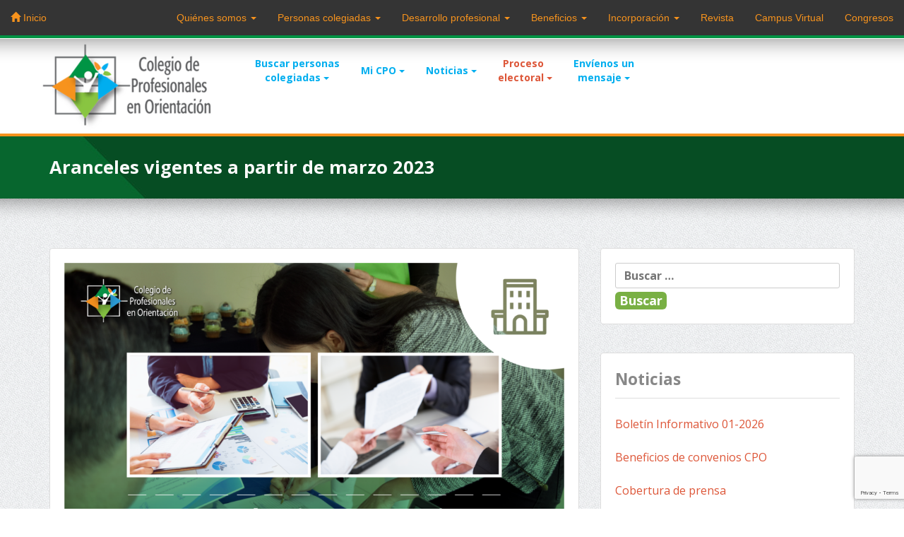

--- FILE ---
content_type: text/html; charset=UTF-8
request_url: https://www.cpocr.org/aumento-en-la-cuota-del-cpo-para-las-personas-colegiadas/
body_size: 14546
content:
<!DOCTYPE html>
<html lang="es">
<head>
<meta charset="UTF-8">
<meta name="viewport" content="width=device-width, initial-scale=1">
<link rel="profile" href="http://gmpg.org/xfn/11">
<link rel="shortcut icon" href="/favicon.ico" type="image/x-icon">
<link rel="icon" href="/favicon.ico" type="image/x-icon">
<!-- Bootstrap core CSS -->
<link href="https://www.cpocr.org/wp-content/themes/irazu/assets/css/bootstrap.min.css" rel="stylesheet">
<!-- Font Awesome Icons -->
<link href="https://www.cpocr.org/wp-content/themes/irazu/assets/css/font-awesome/css/font-awesome.min.css" rel="stylesheet">
<!-- Google Fonts -->
<link href='https://fonts.googleapis.com/css?family=Open+Sans:400,700,600,800' rel='stylesheet' type='text/css'>
<!-- Bootstrap icons -->
<link rel="stylesheet" href="https://cdn.jsdelivr.net/npm/bootstrap-icons@1.11.3/font/bootstrap-icons.min.css">

<title>Aranceles vigentes a partir de marzo 2023 &#8211; Colegio de Profesionales en Orientación</title>
<meta name='robots' content='max-image-preview:large' />
<link rel="alternate" type="application/rss+xml" title="Colegio de Profesionales en Orientación &raquo; Feed" href="https://www.cpocr.org/feed/" />
<link rel="alternate" type="application/rss+xml" title="Colegio de Profesionales en Orientación &raquo; Feed de los comentarios" href="https://www.cpocr.org/comments/feed/" />
<link rel="alternate" title="oEmbed (JSON)" type="application/json+oembed" href="https://www.cpocr.org/wp-json/oembed/1.0/embed?url=https%3A%2F%2Fwww.cpocr.org%2Faumento-en-la-cuota-del-cpo-para-las-personas-colegiadas%2F" />
<link rel="alternate" title="oEmbed (XML)" type="text/xml+oembed" href="https://www.cpocr.org/wp-json/oembed/1.0/embed?url=https%3A%2F%2Fwww.cpocr.org%2Faumento-en-la-cuota-del-cpo-para-las-personas-colegiadas%2F&#038;format=xml" />
<style id='wp-img-auto-sizes-contain-inline-css' type='text/css'>
img:is([sizes=auto i],[sizes^="auto," i]){contain-intrinsic-size:3000px 1500px}
/*# sourceURL=wp-img-auto-sizes-contain-inline-css */
</style>
<style id='wp-emoji-styles-inline-css' type='text/css'>

	img.wp-smiley, img.emoji {
		display: inline !important;
		border: none !important;
		box-shadow: none !important;
		height: 1em !important;
		width: 1em !important;
		margin: 0 0.07em !important;
		vertical-align: -0.1em !important;
		background: none !important;
		padding: 0 !important;
	}
/*# sourceURL=wp-emoji-styles-inline-css */
</style>
<link rel='stylesheet' id='wp-block-library-css' href='https://www.cpocr.org/wp-includes/css/dist/block-library/style.min.css?ver=6.9' type='text/css' media='all' />
<style id='wp-block-image-inline-css' type='text/css'>
.wp-block-image>a,.wp-block-image>figure>a{display:inline-block}.wp-block-image img{box-sizing:border-box;height:auto;max-width:100%;vertical-align:bottom}@media not (prefers-reduced-motion){.wp-block-image img.hide{visibility:hidden}.wp-block-image img.show{animation:show-content-image .4s}}.wp-block-image[style*=border-radius] img,.wp-block-image[style*=border-radius]>a{border-radius:inherit}.wp-block-image.has-custom-border img{box-sizing:border-box}.wp-block-image.aligncenter{text-align:center}.wp-block-image.alignfull>a,.wp-block-image.alignwide>a{width:100%}.wp-block-image.alignfull img,.wp-block-image.alignwide img{height:auto;width:100%}.wp-block-image .aligncenter,.wp-block-image .alignleft,.wp-block-image .alignright,.wp-block-image.aligncenter,.wp-block-image.alignleft,.wp-block-image.alignright{display:table}.wp-block-image .aligncenter>figcaption,.wp-block-image .alignleft>figcaption,.wp-block-image .alignright>figcaption,.wp-block-image.aligncenter>figcaption,.wp-block-image.alignleft>figcaption,.wp-block-image.alignright>figcaption{caption-side:bottom;display:table-caption}.wp-block-image .alignleft{float:left;margin:.5em 1em .5em 0}.wp-block-image .alignright{float:right;margin:.5em 0 .5em 1em}.wp-block-image .aligncenter{margin-left:auto;margin-right:auto}.wp-block-image :where(figcaption){margin-bottom:1em;margin-top:.5em}.wp-block-image.is-style-circle-mask img{border-radius:9999px}@supports ((-webkit-mask-image:none) or (mask-image:none)) or (-webkit-mask-image:none){.wp-block-image.is-style-circle-mask img{border-radius:0;-webkit-mask-image:url('data:image/svg+xml;utf8,<svg viewBox="0 0 100 100" xmlns="http://www.w3.org/2000/svg"><circle cx="50" cy="50" r="50"/></svg>');mask-image:url('data:image/svg+xml;utf8,<svg viewBox="0 0 100 100" xmlns="http://www.w3.org/2000/svg"><circle cx="50" cy="50" r="50"/></svg>');mask-mode:alpha;-webkit-mask-position:center;mask-position:center;-webkit-mask-repeat:no-repeat;mask-repeat:no-repeat;-webkit-mask-size:contain;mask-size:contain}}:root :where(.wp-block-image.is-style-rounded img,.wp-block-image .is-style-rounded img){border-radius:9999px}.wp-block-image figure{margin:0}.wp-lightbox-container{display:flex;flex-direction:column;position:relative}.wp-lightbox-container img{cursor:zoom-in}.wp-lightbox-container img:hover+button{opacity:1}.wp-lightbox-container button{align-items:center;backdrop-filter:blur(16px) saturate(180%);background-color:#5a5a5a40;border:none;border-radius:4px;cursor:zoom-in;display:flex;height:20px;justify-content:center;opacity:0;padding:0;position:absolute;right:16px;text-align:center;top:16px;width:20px;z-index:100}@media not (prefers-reduced-motion){.wp-lightbox-container button{transition:opacity .2s ease}}.wp-lightbox-container button:focus-visible{outline:3px auto #5a5a5a40;outline:3px auto -webkit-focus-ring-color;outline-offset:3px}.wp-lightbox-container button:hover{cursor:pointer;opacity:1}.wp-lightbox-container button:focus{opacity:1}.wp-lightbox-container button:focus,.wp-lightbox-container button:hover,.wp-lightbox-container button:not(:hover):not(:active):not(.has-background){background-color:#5a5a5a40;border:none}.wp-lightbox-overlay{box-sizing:border-box;cursor:zoom-out;height:100vh;left:0;overflow:hidden;position:fixed;top:0;visibility:hidden;width:100%;z-index:100000}.wp-lightbox-overlay .close-button{align-items:center;cursor:pointer;display:flex;justify-content:center;min-height:40px;min-width:40px;padding:0;position:absolute;right:calc(env(safe-area-inset-right) + 16px);top:calc(env(safe-area-inset-top) + 16px);z-index:5000000}.wp-lightbox-overlay .close-button:focus,.wp-lightbox-overlay .close-button:hover,.wp-lightbox-overlay .close-button:not(:hover):not(:active):not(.has-background){background:none;border:none}.wp-lightbox-overlay .lightbox-image-container{height:var(--wp--lightbox-container-height);left:50%;overflow:hidden;position:absolute;top:50%;transform:translate(-50%,-50%);transform-origin:top left;width:var(--wp--lightbox-container-width);z-index:9999999999}.wp-lightbox-overlay .wp-block-image{align-items:center;box-sizing:border-box;display:flex;height:100%;justify-content:center;margin:0;position:relative;transform-origin:0 0;width:100%;z-index:3000000}.wp-lightbox-overlay .wp-block-image img{height:var(--wp--lightbox-image-height);min-height:var(--wp--lightbox-image-height);min-width:var(--wp--lightbox-image-width);width:var(--wp--lightbox-image-width)}.wp-lightbox-overlay .wp-block-image figcaption{display:none}.wp-lightbox-overlay button{background:none;border:none}.wp-lightbox-overlay .scrim{background-color:#fff;height:100%;opacity:.9;position:absolute;width:100%;z-index:2000000}.wp-lightbox-overlay.active{visibility:visible}@media not (prefers-reduced-motion){.wp-lightbox-overlay.active{animation:turn-on-visibility .25s both}.wp-lightbox-overlay.active img{animation:turn-on-visibility .35s both}.wp-lightbox-overlay.show-closing-animation:not(.active){animation:turn-off-visibility .35s both}.wp-lightbox-overlay.show-closing-animation:not(.active) img{animation:turn-off-visibility .25s both}.wp-lightbox-overlay.zoom.active{animation:none;opacity:1;visibility:visible}.wp-lightbox-overlay.zoom.active .lightbox-image-container{animation:lightbox-zoom-in .4s}.wp-lightbox-overlay.zoom.active .lightbox-image-container img{animation:none}.wp-lightbox-overlay.zoom.active .scrim{animation:turn-on-visibility .4s forwards}.wp-lightbox-overlay.zoom.show-closing-animation:not(.active){animation:none}.wp-lightbox-overlay.zoom.show-closing-animation:not(.active) .lightbox-image-container{animation:lightbox-zoom-out .4s}.wp-lightbox-overlay.zoom.show-closing-animation:not(.active) .lightbox-image-container img{animation:none}.wp-lightbox-overlay.zoom.show-closing-animation:not(.active) .scrim{animation:turn-off-visibility .4s forwards}}@keyframes show-content-image{0%{visibility:hidden}99%{visibility:hidden}to{visibility:visible}}@keyframes turn-on-visibility{0%{opacity:0}to{opacity:1}}@keyframes turn-off-visibility{0%{opacity:1;visibility:visible}99%{opacity:0;visibility:visible}to{opacity:0;visibility:hidden}}@keyframes lightbox-zoom-in{0%{transform:translate(calc((-100vw + var(--wp--lightbox-scrollbar-width))/2 + var(--wp--lightbox-initial-left-position)),calc(-50vh + var(--wp--lightbox-initial-top-position))) scale(var(--wp--lightbox-scale))}to{transform:translate(-50%,-50%) scale(1)}}@keyframes lightbox-zoom-out{0%{transform:translate(-50%,-50%) scale(1);visibility:visible}99%{visibility:visible}to{transform:translate(calc((-100vw + var(--wp--lightbox-scrollbar-width))/2 + var(--wp--lightbox-initial-left-position)),calc(-50vh + var(--wp--lightbox-initial-top-position))) scale(var(--wp--lightbox-scale));visibility:hidden}}
/*# sourceURL=https://www.cpocr.org/wp-includes/blocks/image/style.min.css */
</style>
<style id='wp-block-group-inline-css' type='text/css'>
.wp-block-group{box-sizing:border-box}:where(.wp-block-group.wp-block-group-is-layout-constrained){position:relative}
/*# sourceURL=https://www.cpocr.org/wp-includes/blocks/group/style.min.css */
</style>
<style id='wp-block-spacer-inline-css' type='text/css'>
.wp-block-spacer{clear:both}
/*# sourceURL=https://www.cpocr.org/wp-includes/blocks/spacer/style.min.css */
</style>
<style id='global-styles-inline-css' type='text/css'>
:root{--wp--preset--aspect-ratio--square: 1;--wp--preset--aspect-ratio--4-3: 4/3;--wp--preset--aspect-ratio--3-4: 3/4;--wp--preset--aspect-ratio--3-2: 3/2;--wp--preset--aspect-ratio--2-3: 2/3;--wp--preset--aspect-ratio--16-9: 16/9;--wp--preset--aspect-ratio--9-16: 9/16;--wp--preset--color--black: #000000;--wp--preset--color--cyan-bluish-gray: #abb8c3;--wp--preset--color--white: #ffffff;--wp--preset--color--pale-pink: #f78da7;--wp--preset--color--vivid-red: #cf2e2e;--wp--preset--color--luminous-vivid-orange: #ff6900;--wp--preset--color--luminous-vivid-amber: #fcb900;--wp--preset--color--light-green-cyan: #7bdcb5;--wp--preset--color--vivid-green-cyan: #00d084;--wp--preset--color--pale-cyan-blue: #8ed1fc;--wp--preset--color--vivid-cyan-blue: #0693e3;--wp--preset--color--vivid-purple: #9b51e0;--wp--preset--gradient--vivid-cyan-blue-to-vivid-purple: linear-gradient(135deg,rgb(6,147,227) 0%,rgb(155,81,224) 100%);--wp--preset--gradient--light-green-cyan-to-vivid-green-cyan: linear-gradient(135deg,rgb(122,220,180) 0%,rgb(0,208,130) 100%);--wp--preset--gradient--luminous-vivid-amber-to-luminous-vivid-orange: linear-gradient(135deg,rgb(252,185,0) 0%,rgb(255,105,0) 100%);--wp--preset--gradient--luminous-vivid-orange-to-vivid-red: linear-gradient(135deg,rgb(255,105,0) 0%,rgb(207,46,46) 100%);--wp--preset--gradient--very-light-gray-to-cyan-bluish-gray: linear-gradient(135deg,rgb(238,238,238) 0%,rgb(169,184,195) 100%);--wp--preset--gradient--cool-to-warm-spectrum: linear-gradient(135deg,rgb(74,234,220) 0%,rgb(151,120,209) 20%,rgb(207,42,186) 40%,rgb(238,44,130) 60%,rgb(251,105,98) 80%,rgb(254,248,76) 100%);--wp--preset--gradient--blush-light-purple: linear-gradient(135deg,rgb(255,206,236) 0%,rgb(152,150,240) 100%);--wp--preset--gradient--blush-bordeaux: linear-gradient(135deg,rgb(254,205,165) 0%,rgb(254,45,45) 50%,rgb(107,0,62) 100%);--wp--preset--gradient--luminous-dusk: linear-gradient(135deg,rgb(255,203,112) 0%,rgb(199,81,192) 50%,rgb(65,88,208) 100%);--wp--preset--gradient--pale-ocean: linear-gradient(135deg,rgb(255,245,203) 0%,rgb(182,227,212) 50%,rgb(51,167,181) 100%);--wp--preset--gradient--electric-grass: linear-gradient(135deg,rgb(202,248,128) 0%,rgb(113,206,126) 100%);--wp--preset--gradient--midnight: linear-gradient(135deg,rgb(2,3,129) 0%,rgb(40,116,252) 100%);--wp--preset--font-size--small: 13px;--wp--preset--font-size--medium: 20px;--wp--preset--font-size--large: 36px;--wp--preset--font-size--x-large: 42px;--wp--preset--spacing--20: 0.44rem;--wp--preset--spacing--30: 0.67rem;--wp--preset--spacing--40: 1rem;--wp--preset--spacing--50: 1.5rem;--wp--preset--spacing--60: 2.25rem;--wp--preset--spacing--70: 3.38rem;--wp--preset--spacing--80: 5.06rem;--wp--preset--shadow--natural: 6px 6px 9px rgba(0, 0, 0, 0.2);--wp--preset--shadow--deep: 12px 12px 50px rgba(0, 0, 0, 0.4);--wp--preset--shadow--sharp: 6px 6px 0px rgba(0, 0, 0, 0.2);--wp--preset--shadow--outlined: 6px 6px 0px -3px rgb(255, 255, 255), 6px 6px rgb(0, 0, 0);--wp--preset--shadow--crisp: 6px 6px 0px rgb(0, 0, 0);}:where(.is-layout-flex){gap: 0.5em;}:where(.is-layout-grid){gap: 0.5em;}body .is-layout-flex{display: flex;}.is-layout-flex{flex-wrap: wrap;align-items: center;}.is-layout-flex > :is(*, div){margin: 0;}body .is-layout-grid{display: grid;}.is-layout-grid > :is(*, div){margin: 0;}:where(.wp-block-columns.is-layout-flex){gap: 2em;}:where(.wp-block-columns.is-layout-grid){gap: 2em;}:where(.wp-block-post-template.is-layout-flex){gap: 1.25em;}:where(.wp-block-post-template.is-layout-grid){gap: 1.25em;}.has-black-color{color: var(--wp--preset--color--black) !important;}.has-cyan-bluish-gray-color{color: var(--wp--preset--color--cyan-bluish-gray) !important;}.has-white-color{color: var(--wp--preset--color--white) !important;}.has-pale-pink-color{color: var(--wp--preset--color--pale-pink) !important;}.has-vivid-red-color{color: var(--wp--preset--color--vivid-red) !important;}.has-luminous-vivid-orange-color{color: var(--wp--preset--color--luminous-vivid-orange) !important;}.has-luminous-vivid-amber-color{color: var(--wp--preset--color--luminous-vivid-amber) !important;}.has-light-green-cyan-color{color: var(--wp--preset--color--light-green-cyan) !important;}.has-vivid-green-cyan-color{color: var(--wp--preset--color--vivid-green-cyan) !important;}.has-pale-cyan-blue-color{color: var(--wp--preset--color--pale-cyan-blue) !important;}.has-vivid-cyan-blue-color{color: var(--wp--preset--color--vivid-cyan-blue) !important;}.has-vivid-purple-color{color: var(--wp--preset--color--vivid-purple) !important;}.has-black-background-color{background-color: var(--wp--preset--color--black) !important;}.has-cyan-bluish-gray-background-color{background-color: var(--wp--preset--color--cyan-bluish-gray) !important;}.has-white-background-color{background-color: var(--wp--preset--color--white) !important;}.has-pale-pink-background-color{background-color: var(--wp--preset--color--pale-pink) !important;}.has-vivid-red-background-color{background-color: var(--wp--preset--color--vivid-red) !important;}.has-luminous-vivid-orange-background-color{background-color: var(--wp--preset--color--luminous-vivid-orange) !important;}.has-luminous-vivid-amber-background-color{background-color: var(--wp--preset--color--luminous-vivid-amber) !important;}.has-light-green-cyan-background-color{background-color: var(--wp--preset--color--light-green-cyan) !important;}.has-vivid-green-cyan-background-color{background-color: var(--wp--preset--color--vivid-green-cyan) !important;}.has-pale-cyan-blue-background-color{background-color: var(--wp--preset--color--pale-cyan-blue) !important;}.has-vivid-cyan-blue-background-color{background-color: var(--wp--preset--color--vivid-cyan-blue) !important;}.has-vivid-purple-background-color{background-color: var(--wp--preset--color--vivid-purple) !important;}.has-black-border-color{border-color: var(--wp--preset--color--black) !important;}.has-cyan-bluish-gray-border-color{border-color: var(--wp--preset--color--cyan-bluish-gray) !important;}.has-white-border-color{border-color: var(--wp--preset--color--white) !important;}.has-pale-pink-border-color{border-color: var(--wp--preset--color--pale-pink) !important;}.has-vivid-red-border-color{border-color: var(--wp--preset--color--vivid-red) !important;}.has-luminous-vivid-orange-border-color{border-color: var(--wp--preset--color--luminous-vivid-orange) !important;}.has-luminous-vivid-amber-border-color{border-color: var(--wp--preset--color--luminous-vivid-amber) !important;}.has-light-green-cyan-border-color{border-color: var(--wp--preset--color--light-green-cyan) !important;}.has-vivid-green-cyan-border-color{border-color: var(--wp--preset--color--vivid-green-cyan) !important;}.has-pale-cyan-blue-border-color{border-color: var(--wp--preset--color--pale-cyan-blue) !important;}.has-vivid-cyan-blue-border-color{border-color: var(--wp--preset--color--vivid-cyan-blue) !important;}.has-vivid-purple-border-color{border-color: var(--wp--preset--color--vivid-purple) !important;}.has-vivid-cyan-blue-to-vivid-purple-gradient-background{background: var(--wp--preset--gradient--vivid-cyan-blue-to-vivid-purple) !important;}.has-light-green-cyan-to-vivid-green-cyan-gradient-background{background: var(--wp--preset--gradient--light-green-cyan-to-vivid-green-cyan) !important;}.has-luminous-vivid-amber-to-luminous-vivid-orange-gradient-background{background: var(--wp--preset--gradient--luminous-vivid-amber-to-luminous-vivid-orange) !important;}.has-luminous-vivid-orange-to-vivid-red-gradient-background{background: var(--wp--preset--gradient--luminous-vivid-orange-to-vivid-red) !important;}.has-very-light-gray-to-cyan-bluish-gray-gradient-background{background: var(--wp--preset--gradient--very-light-gray-to-cyan-bluish-gray) !important;}.has-cool-to-warm-spectrum-gradient-background{background: var(--wp--preset--gradient--cool-to-warm-spectrum) !important;}.has-blush-light-purple-gradient-background{background: var(--wp--preset--gradient--blush-light-purple) !important;}.has-blush-bordeaux-gradient-background{background: var(--wp--preset--gradient--blush-bordeaux) !important;}.has-luminous-dusk-gradient-background{background: var(--wp--preset--gradient--luminous-dusk) !important;}.has-pale-ocean-gradient-background{background: var(--wp--preset--gradient--pale-ocean) !important;}.has-electric-grass-gradient-background{background: var(--wp--preset--gradient--electric-grass) !important;}.has-midnight-gradient-background{background: var(--wp--preset--gradient--midnight) !important;}.has-small-font-size{font-size: var(--wp--preset--font-size--small) !important;}.has-medium-font-size{font-size: var(--wp--preset--font-size--medium) !important;}.has-large-font-size{font-size: var(--wp--preset--font-size--large) !important;}.has-x-large-font-size{font-size: var(--wp--preset--font-size--x-large) !important;}
/*# sourceURL=global-styles-inline-css */
</style>

<style id='classic-theme-styles-inline-css' type='text/css'>
/*! This file is auto-generated */
.wp-block-button__link{color:#fff;background-color:#32373c;border-radius:9999px;box-shadow:none;text-decoration:none;padding:calc(.667em + 2px) calc(1.333em + 2px);font-size:1.125em}.wp-block-file__button{background:#32373c;color:#fff;text-decoration:none}
/*# sourceURL=/wp-includes/css/classic-themes.min.css */
</style>
<link rel='stylesheet' id='contact-form-7-css' href='https://www.cpocr.org/wp-content/plugins/contact-form-7/includes/css/styles.css?ver=6.1.4' type='text/css' media='all' />
<link rel='stylesheet' id='irazu-style-css' href='https://www.cpocr.org/wp-content/themes/irazu/style.css?ver=6.9' type='text/css' media='all' />
<link rel="https://api.w.org/" href="https://www.cpocr.org/wp-json/" /><link rel="alternate" title="JSON" type="application/json" href="https://www.cpocr.org/wp-json/wp/v2/pages/5944" /><link rel="EditURI" type="application/rsd+xml" title="RSD" href="https://www.cpocr.org/xmlrpc.php?rsd" />
<meta name="generator" content="WordPress 6.9" />
<link rel="canonical" href="https://www.cpocr.org/aumento-en-la-cuota-del-cpo-para-las-personas-colegiadas/" />
<link rel='shortlink' href='https://www.cpocr.org/?p=5944' />

<!-- HTML5 shiv and Respond.js IE8 support of HTML5 elements and media queries -->
<!--[if lt IE 9]>
    <script src="https://oss.maxcdn.com/html5shiv/3.7.2/html5shiv.min.js"></script>
    <script src="https://oss.maxcdn.com/respond/1.4.2/respond.min.js"></script>
<![endif]-->
<!-- Global site tag (gtag.js) - Google Analytics -->
<script async src="https://www.googletagmanager.com/gtag/js?id=G-36TF1FCD0J"></script>
<script>
  window.dataLayer = window.dataLayer || [];
  function gtag(){dataLayer.push(arguments);}
  gtag('js', new Date());

  gtag('config', 'G-36TF1FCD0J');
</script>
</head>

<body class="wp-singular page-template-default page page-id-5944 wp-theme-irazu group-blog">
<div id="page" class="site">
	<a class="skip-link screen-reader-text" href="#content">Saltar al contenido</a>
    <header class="site-header" role="banner">
        <!-- NAVBAR
        ================================================== -->
        <div class="navbar-wrapper">
            <div class="navbar navbar-inverse navbar-fixed-top" role="navigation">
                <div class="container-fluid">
                    <div class="navbar-header">
                        <button type="button" class="navbar-toggle" data-toggle="collapse" data-target=".navbar-collapse">
                            <span class="sr-only">Toggle navigation</span>
                            <span class="icon-bar"></span>
                            <span class="icon-bar"></span>
                            <span class="icon-bar"></span>
                        </button>
                        <a class="navbar-brand" href="/"><span class="glyphicon glyphicon-home" aria-hidden="true"></span> Inicio</a>
                    </div> <!-- navbar-header -->
                    <div id="bs-example-navbar-collapse-1" class="navbar-collapse collapse"><ul id="menu-main-menu" class="nav navbar-nav navbar-right"><li itemscope="itemscope" itemtype="https://www.schema.org/SiteNavigationElement" id="menu-item-1437" class="menu-item menu-item-type-custom menu-item-object-custom menu-item-has-children menu-item-1437 dropdown"><a title="Quiénes somos" href="#" data-toggle="dropdown" class="dropdown-toggle" aria-haspopup="true">Quiénes somos <span class="caret"></span></a>
<ul role="menu" class=" dropdown-menu" >
	<li itemscope="itemscope" itemtype="https://www.schema.org/SiteNavigationElement" id="menu-item-1442" class="menu-item menu-item-type-post_type menu-item-object-page menu-item-1442"><a title="Presentación" href="https://www.cpocr.org/quienes-somos/presentacion/">Presentación</a></li>
	<li itemscope="itemscope" itemtype="https://www.schema.org/SiteNavigationElement" id="menu-item-1443" class="menu-item menu-item-type-post_type menu-item-object-page menu-item-1443"><a title="Misión, visión y valores" href="https://www.cpocr.org/quienes-somos/mision-vision-y-valores/">Misión, visión y valores</a></li>
	<li itemscope="itemscope" itemtype="https://www.schema.org/SiteNavigationElement" id="menu-item-1444" class="menu-item menu-item-type-post_type menu-item-object-page menu-item-1444"><a title="Leyes y reglamentos" href="https://www.cpocr.org/leyes-y-reglamentos/">Leyes y reglamentos</a></li>
	<li role="presentation" class="divider"></li>
	<li role="presentation" class="dropdown-header">La Orientación como profesión</li>
	<li itemscope="itemscope" itemtype="https://www.schema.org/SiteNavigationElement" id="menu-item-1463" class="menu-item menu-item-type-post_type menu-item-object-page menu-item-1463"><a title="Historia de la Orientación" href="https://www.cpocr.org/quienes-somos/historia/">Historia de la Orientación</a></li>
	<li itemscope="itemscope" itemtype="https://www.schema.org/SiteNavigationElement" id="menu-item-1464" class="menu-item menu-item-type-post_type menu-item-object-page menu-item-1464"><a title="La Profesión de Orientación" href="https://www.cpocr.org/quienes-somos/la-profesion-de-orientacion/">La Profesión de Orientación</a></li>
	<li itemscope="itemscope" itemtype="https://www.schema.org/SiteNavigationElement" id="menu-item-1465" class="menu-item menu-item-type-post_type menu-item-object-page menu-item-1465"><a title="Ámbitos de trabajo" href="https://www.cpocr.org/quienes-somos/ambitos-de-trabajo/">Ámbitos de trabajo</a></li>
	<li role="presentation" class="divider"></li>
	<li role="presentation" class="dropdown-header">Órganos del CPO</li>
	<li itemscope="itemscope" itemtype="https://www.schema.org/SiteNavigationElement" id="menu-item-1454" class="menu-item menu-item-type-post_type menu-item-object-page menu-item-1454"><a title="Asamblea general" href="https://www.cpocr.org/asamblea-general/">Asamblea general</a></li>
	<li itemscope="itemscope" itemtype="https://www.schema.org/SiteNavigationElement" id="menu-item-1453" class="menu-item menu-item-type-post_type menu-item-object-page menu-item-1453"><a title="Junta directiva" href="https://www.cpocr.org/junta-directiva/">Junta directiva</a></li>
	<li itemscope="itemscope" itemtype="https://www.schema.org/SiteNavigationElement" id="menu-item-1452" class="menu-item menu-item-type-post_type menu-item-object-page menu-item-1452"><a title="Fiscalía" href="https://www.cpocr.org/fiscalia/">Fiscalía</a></li>
	<li itemscope="itemscope" itemtype="https://www.schema.org/SiteNavigationElement" id="menu-item-1451" class="menu-item menu-item-type-post_type menu-item-object-page menu-item-1451"><a title="Tribunal de Honor" href="https://www.cpocr.org/tribunal-de-honor/">Tribunal de Honor</a></li>
	<li itemscope="itemscope" itemtype="https://www.schema.org/SiteNavigationElement" id="menu-item-1450" class="menu-item menu-item-type-post_type menu-item-object-page menu-item-1450"><a title="Tribunal electoral" href="https://www.cpocr.org/tribunal-electoral/">Tribunal electoral</a></li>
	<li itemscope="itemscope" itemtype="https://www.schema.org/SiteNavigationElement" id="menu-item-1449" class="menu-item menu-item-type-post_type menu-item-object-page menu-item-1449"><a title="Comité consultivo" href="https://www.cpocr.org/comite-consultivo/">Comité consultivo</a></li>
	<li itemscope="itemscope" itemtype="https://www.schema.org/SiteNavigationElement" id="menu-item-1448" class="menu-item menu-item-type-post_type menu-item-object-page menu-item-1448"><a title="Comisiones" href="https://www.cpocr.org/comisiones/">Comisiones</a></li>
	<li itemscope="itemscope" itemtype="https://www.schema.org/SiteNavigationElement" id="menu-item-9432" class="menu-item menu-item-type-post_type menu-item-object-page menu-item-9432"><a title="Representaciones" href="https://www.cpocr.org/representaciones/">Representaciones</a></li>
	<li role="presentation" class="divider"></li>
	<li role="presentation" class="dropdown-header">Contáctenos</li>
	<li itemscope="itemscope" itemtype="https://www.schema.org/SiteNavigationElement" id="menu-item-1447" class="menu-item menu-item-type-post_type menu-item-object-page menu-item-1447"><a title="¿Dónde estamos?" href="https://www.cpocr.org/donde-estamos/">¿Dónde estamos?</a></li>
	<li itemscope="itemscope" itemtype="https://www.schema.org/SiteNavigationElement" id="menu-item-1446" class="menu-item menu-item-type-post_type menu-item-object-page menu-item-1446"><a title="Personal administrativo" href="https://www.cpocr.org/personal-administrativo/">Personal administrativo</a></li>
	<li itemscope="itemscope" itemtype="https://www.schema.org/SiteNavigationElement" id="menu-item-1445" class="menu-item menu-item-type-post_type menu-item-object-page menu-item-1445"><a title="Envíenos un mensaje" href="https://www.cpocr.org/contacto/">Envíenos un mensaje</a></li>
</ul>
</li>
<li itemscope="itemscope" itemtype="https://www.schema.org/SiteNavigationElement" id="menu-item-1427" class="menu-item menu-item-type-custom menu-item-object-custom menu-item-has-children menu-item-1427 dropdown"><a title="Personas colegiadas" href="#" data-toggle="dropdown" class="dropdown-toggle" aria-haspopup="true">Personas colegiadas <span class="caret"></span></a>
<ul role="menu" class=" dropdown-menu" >
	<li role="presentation" class="dropdown-header">Integrantes activos</li>
	<li itemscope="itemscope" itemtype="https://www.schema.org/SiteNavigationElement" id="menu-item-1429" class="menu-item menu-item-type-post_type menu-item-object-page menu-item-1429"><a title="Búsqueda" href="https://www.cpocr.org/busqueda-de-personas-colegiadas/">Búsqueda</a></li>
	<li itemscope="itemscope" itemtype="https://www.schema.org/SiteNavigationElement" id="menu-item-4101" class="menu-item menu-item-type-custom menu-item-object-custom menu-item-4101"><a title="Consulta de estado de cuenta" href="https://mi.cpocr.org/">Consulta de estado de cuenta</a></li>
	<li role="presentation" class="divider"></li>
	<li role="presentation" class="dropdown-header">Pago colegiatura</li>
	<li itemscope="itemscope" itemtype="https://www.schema.org/SiteNavigationElement" id="menu-item-1431" class="menu-item menu-item-type-post_type menu-item-object-page menu-item-1431"><a title="Monto" href="https://www.cpocr.org/personas-colegiadas/monto/">Monto</a></li>
	<li itemscope="itemscope" itemtype="https://www.schema.org/SiteNavigationElement" id="menu-item-1432" class="menu-item menu-item-type-post_type menu-item-object-page menu-item-1432"><a title="Rebajo por planilla o tarjeta" href="https://www.cpocr.org/personas-colegiadas/tramites/rebajo-por-planilla-o-tarjeta/">Rebajo por planilla o tarjeta</a></li>
	<li itemscope="itemscope" itemtype="https://www.schema.org/SiteNavigationElement" id="menu-item-1433" class="menu-item menu-item-type-post_type menu-item-object-page menu-item-1433"><a title="Arreglos de pago" href="https://www.cpocr.org/personas-colegiadas/tramites/arreglos-de-pago/">Arreglos de pago</a></li>
	<li role="presentation" class="divider"></li>
	<li role="presentation" class="dropdown-header">Trámites</li>
	<li itemscope="itemscope" itemtype="https://www.schema.org/SiteNavigationElement" id="menu-item-1468" class="menu-item menu-item-type-post_type menu-item-object-page menu-item-1468"><a title="Cambio de grado académico" href="https://www.cpocr.org/personas-colegiadas/tramites/cambio-de-grado/">Cambio de grado académico</a></li>
	<li itemscope="itemscope" itemtype="https://www.schema.org/SiteNavigationElement" id="menu-item-1469" class="menu-item menu-item-type-post_type menu-item-object-page menu-item-1469"><a title="Retiro voluntario (temporal o permanente)" href="https://www.cpocr.org/personas-colegiadas/tramites/retiro-voluntario/">Retiro voluntario (temporal o permanente)</a></li>
	<li itemscope="itemscope" itemtype="https://www.schema.org/SiteNavigationElement" id="menu-item-3954" class="menu-item menu-item-type-post_type menu-item-object-page menu-item-3954"><a title="Dispensa pago de colegiatura Artículo 23" href="https://www.cpocr.org/dispensa-pago-de-colegiatura/">Dispensa pago de colegiatura Artículo 23</a></li>
	<li itemscope="itemscope" itemtype="https://www.schema.org/SiteNavigationElement" id="menu-item-1470" class="menu-item menu-item-type-post_type menu-item-object-page menu-item-1470"><a title="Solicitud de reincorporación" href="https://www.cpocr.org/personas-colegiadas/tramites/solicitud-de-reincorporacion/">Solicitud de reincorporación</a></li>
	<li itemscope="itemscope" itemtype="https://www.schema.org/SiteNavigationElement" id="menu-item-7358" class="menu-item menu-item-type-custom menu-item-object-custom menu-item-7358"><a title="Modificación de beneficiarios Póliza de Vida" href="https://www.cpocr.org/wp-content/uploads/2024/04/Solicitud%20para%20la%20Designación%20o%20Cambio%20de%20Beneficiarios.pdf">Modificación de beneficiarios Póliza de Vida</a></li>
	<li itemscope="itemscope" itemtype="https://www.schema.org/SiteNavigationElement" id="menu-item-1471" class="menu-item menu-item-type-post_type menu-item-object-page menu-item-1471"><a title="Solicitud de constancia" href="https://www.cpocr.org/personas-colegiadas/tramites/solicitud-de-constancia/">Solicitud de constancia</a></li>
	<li itemscope="itemscope" itemtype="https://www.schema.org/SiteNavigationElement" id="menu-item-1472" class="menu-item menu-item-type-post_type menu-item-object-page menu-item-1472"><a title="Solicitud de carné" href="https://www.cpocr.org/personas-colegiadas/tramites/solicitud-de-carne/">Solicitud de carné</a></li>
	<li role="presentation" class="divider"></li>
	<li role="presentation" class="dropdown-header">Salarios y tarifas</li>
	<li itemscope="itemscope" itemtype="https://www.schema.org/SiteNavigationElement" id="menu-item-1475" class="menu-item menu-item-type-post_type menu-item-object-page menu-item-1475"><a title="Salarios mínimos" href="https://www.cpocr.org/personas-colegiadas/salarios-y-tarifas/salarios-minimos/">Salarios mínimos</a></li>
	<li itemscope="itemscope" itemtype="https://www.schema.org/SiteNavigationElement" id="menu-item-1474" class="menu-item menu-item-type-post_type menu-item-object-page menu-item-1474"><a title="Tabla salarial Servicio Civil" href="https://www.cpocr.org/personas-colegiadas/salarios-y-tarifas/tabla-salarial-servicio-civil/">Tabla salarial Servicio Civil</a></li>
	<li itemscope="itemscope" itemtype="https://www.schema.org/SiteNavigationElement" id="menu-item-1473" class="menu-item menu-item-type-post_type menu-item-object-page menu-item-1473"><a title="Tarifas hora profesional" href="https://www.cpocr.org/personas-colegiadas/salarios-y-tarifas/tarifas-hora-profesional/">Tarifas hora profesional</a></li>
	<li itemscope="itemscope" itemtype="https://www.schema.org/SiteNavigationElement" id="menu-item-1476" class="menu-item menu-item-type-post_type menu-item-object-page menu-item-1476"><a title="Tarifas Procesos de Orientación" href="https://www.cpocr.org/personas-colegiadas/salarios-y-tarifas/tarifas-procesos-de-orientacion/">Tarifas Procesos de Orientación</a></li>
</ul>
</li>
<li itemscope="itemscope" itemtype="https://www.schema.org/SiteNavigationElement" id="menu-item-1420" class="menu-item menu-item-type-custom menu-item-object-custom menu-item-has-children menu-item-1420 dropdown"><a title="Desarrollo profesional" href="#" data-toggle="dropdown" class="dropdown-toggle" aria-haspopup="true">Desarrollo profesional <span class="caret"></span></a>
<ul role="menu" class=" dropdown-menu" >
	<li itemscope="itemscope" itemtype="https://www.schema.org/SiteNavigationElement" id="menu-item-1421" class="menu-item menu-item-type-post_type menu-item-object-page menu-item-1421"><a title="Presentación" href="https://www.cpocr.org/desarrollo-profesional/presentacion/">Presentación</a></li>
	<li itemscope="itemscope" itemtype="https://www.schema.org/SiteNavigationElement" id="menu-item-4032" class="menu-item menu-item-type-post_type menu-item-object-page menu-item-4032"><a title="Acciones del Programa" href="https://www.cpocr.org/cursos/">Acciones del Programa</a></li>
	<li itemscope="itemscope" itemtype="https://www.schema.org/SiteNavigationElement" id="menu-item-1423" class="menu-item menu-item-type-post_type menu-item-object-page menu-item-1423"><a title="Actividades realizadas" href="https://www.cpocr.org/desarrollo-profesional/actividades-realizadas/">Actividades realizadas</a></li>
	<li itemscope="itemscope" itemtype="https://www.schema.org/SiteNavigationElement" id="menu-item-1424" class="menu-item menu-item-type-post_type menu-item-object-page menu-item-1424"><a title="Recursos" href="https://www.cpocr.org/desarrollo-profesional/recursos/">Recursos</a></li>
	<li itemscope="itemscope" itemtype="https://www.schema.org/SiteNavigationElement" id="menu-item-7516" class="menu-item menu-item-type-custom menu-item-object-custom menu-item-7516"><a title="Congresos" href="https://www.cpocr.org/congresos/">Congresos</a></li>
	<li itemscope="itemscope" itemtype="https://www.schema.org/SiteNavigationElement" id="menu-item-4033" class="menu-item menu-item-type-custom menu-item-object-custom menu-item-4033"><a title="Revista Costarricense de Orientación" href="https://rco.cpocr.org/index.php/rco">Revista Costarricense de Orientación</a></li>
</ul>
</li>
<li itemscope="itemscope" itemtype="https://www.schema.org/SiteNavigationElement" id="menu-item-104" class="menu-item menu-item-type-custom menu-item-object-custom menu-item-has-children menu-item-104 dropdown"><a title="Beneficios" href="#" data-toggle="dropdown" class="dropdown-toggle" aria-haspopup="true">Beneficios <span class="caret"></span></a>
<ul role="menu" class=" dropdown-menu" >
	<li role="presentation" class="dropdown-header">Póliza de vida</li>
	<li itemscope="itemscope" itemtype="https://www.schema.org/SiteNavigationElement" id="menu-item-113" class="menu-item menu-item-type-post_type menu-item-object-page menu-item-113"><a title="Presentación" href="https://www.cpocr.org/poliza-de-vida/">Presentación</a></li>
	<li itemscope="itemscope" itemtype="https://www.schema.org/SiteNavigationElement" id="menu-item-1372" class="menu-item menu-item-type-custom menu-item-object-custom menu-item-1372"><a title="Formulario de beneficiarios" href="http://www.cpocr.org/wp-content/uploads/2019/07/Designacion-de-Beneficiarios-Edit.pdf">Formulario de beneficiarios</a></li>
	<li role="presentation" class="divider"></li>
	<li role="presentation" class="dropdown-header">Asesoría Legal</li>
	<li itemscope="itemscope" itemtype="https://www.schema.org/SiteNavigationElement" id="menu-item-581" class="menu-item menu-item-type-post_type menu-item-object-page menu-item-581"><a title="Presentación" href="https://www.cpocr.org/asesoria-legal/presentacion/">Presentación</a></li>
	<li itemscope="itemscope" itemtype="https://www.schema.org/SiteNavigationElement" id="menu-item-122" class="menu-item menu-item-type-post_type menu-item-object-page menu-item-122"><a title="Normativa de interés MEP" href="https://www.cpocr.org/asesoria-legal/normativa/">Normativa de interés MEP</a></li>
	<li itemscope="itemscope" itemtype="https://www.schema.org/SiteNavigationElement" id="menu-item-120" class="menu-item menu-item-type-post_type menu-item-object-page menu-item-120"><a title="Criterios legales" href="https://www.cpocr.org/asesoria-legal/criterios-legales/">Criterios legales</a></li>
	<li itemscope="itemscope" itemtype="https://www.schema.org/SiteNavigationElement" id="menu-item-117" class="menu-item menu-item-type-post_type menu-item-object-page menu-item-117"><a title="Formularios para reclamos" href="https://www.cpocr.org/asesoria-legal/formularios-para-reclamos/">Formularios para reclamos</a></li>
	<li itemscope="itemscope" itemtype="https://www.schema.org/SiteNavigationElement" id="menu-item-121" class="menu-item menu-item-type-post_type menu-item-object-page menu-item-121"><a title="Preguntas frecuentes" href="https://www.cpocr.org/asesoria-legal/preguntas-frecuentes/">Preguntas frecuentes</a></li>
	<li itemscope="itemscope" itemtype="https://www.schema.org/SiteNavigationElement" id="menu-item-118" class="menu-item menu-item-type-post_type menu-item-object-page menu-item-118"><a title="Gestiones resueltas" href="https://www.cpocr.org/asesoria-legal/gestiones-resueltas/">Gestiones resueltas</a></li>
	<li itemscope="itemscope" itemtype="https://www.schema.org/SiteNavigationElement" id="menu-item-2298" class="menu-item menu-item-type-post_type menu-item-object-page menu-item-2298"><a title="Gestiones en trámite" href="https://www.cpocr.org/asesoria-legal/gestiones-en-tramite-2/">Gestiones en trámite</a></li>
	<li role="presentation" class="divider"></li>
	<li role="presentation" class="dropdown-header">De su interés</li>
	<li itemscope="itemscope" itemtype="https://www.schema.org/SiteNavigationElement" id="menu-item-9420" class="menu-item menu-item-type-post_type menu-item-object-page menu-item-9420"><a title="Convenios" href="https://www.cpocr.org/convenios/">Convenios</a></li>
	<li itemscope="itemscope" itemtype="https://www.schema.org/SiteNavigationElement" id="menu-item-125" class="menu-item menu-item-type-post_type menu-item-object-page menu-item-125"><a title="Boletín Informativo Mensual" href="https://www.cpocr.org/boletin-informativo/">Boletín Informativo Mensual</a></li>
	<li itemscope="itemscope" itemtype="https://www.schema.org/SiteNavigationElement" id="menu-item-127" class="menu-item menu-item-type-post_type menu-item-object-page menu-item-127"><a title="Enlaces de interés" href="https://www.cpocr.org/enlaces-de-interes/">Enlaces de interés</a></li>
</ul>
</li>
<li itemscope="itemscope" itemtype="https://www.schema.org/SiteNavigationElement" id="menu-item-39" class="menu-item menu-item-type-post_type menu-item-object-page menu-item-has-children menu-item-39 dropdown"><a title="Incorporación" href="#" data-toggle="dropdown" class="dropdown-toggle" aria-haspopup="true">Incorporación <span class="caret"></span></a>
<ul role="menu" class=" dropdown-menu" >
	<li itemscope="itemscope" itemtype="https://www.schema.org/SiteNavigationElement" id="menu-item-630" class="menu-item menu-item-type-post_type menu-item-object-page menu-item-630"><a title="Titulaciones aceptadas" href="https://www.cpocr.org/incorporacion/titulaciones-aceptadas/">Titulaciones aceptadas</a></li>
	<li itemscope="itemscope" itemtype="https://www.schema.org/SiteNavigationElement" id="menu-item-43" class="menu-item menu-item-type-post_type menu-item-object-page menu-item-43"><a title="Cronograma" href="https://www.cpocr.org/incorporacion/fechas/">Cronograma</a></li>
	<li itemscope="itemscope" itemtype="https://www.schema.org/SiteNavigationElement" id="menu-item-42" class="menu-item menu-item-type-post_type menu-item-object-page menu-item-42"><a title="Procedimiento y requisitos" href="https://www.cpocr.org/incorporacion/procedimiento/">Procedimiento y requisitos</a></li>
	<li itemscope="itemscope" itemtype="https://www.schema.org/SiteNavigationElement" id="menu-item-41" class="menu-item menu-item-type-post_type menu-item-object-page menu-item-41"><a title="Preguntas frecuentes" href="https://www.cpocr.org/incorporacion/preguntas-frecuentes/">Preguntas frecuentes</a></li>
	<li itemscope="itemscope" itemtype="https://www.schema.org/SiteNavigationElement" id="menu-item-46" class="menu-item menu-item-type-post_type menu-item-object-page menu-item-46"><a title="Tarifa" href="https://www.cpocr.org/incorporacion/tarifa/">Tarifa</a></li>
	<li itemscope="itemscope" itemtype="https://www.schema.org/SiteNavigationElement" id="menu-item-40" class="menu-item menu-item-type-post_type menu-item-object-page menu-item-40"><a title="Formularios" href="https://www.cpocr.org/incorporacion/formularios/">Formularios</a></li>
</ul>
</li>
<li itemscope="itemscope" itemtype="https://www.schema.org/SiteNavigationElement" id="menu-item-2009" class="menu-item menu-item-type-custom menu-item-object-custom menu-item-2009"><a title="Revista" href="https://rco.cpocr.org/index.php/rco">Revista</a></li>
<li itemscope="itemscope" itemtype="https://www.schema.org/SiteNavigationElement" id="menu-item-7580" class="menu-item menu-item-type-custom menu-item-object-custom menu-item-7580"><a title="Campus Virtual" href="https://cpocampus.org/virtual/">Campus Virtual</a></li>
<li itemscope="itemscope" itemtype="https://www.schema.org/SiteNavigationElement" id="menu-item-7517" class="menu-item menu-item-type-custom menu-item-object-custom menu-item-7517"><a title="Congresos" href="https://www.cpocr.org/congresos/">Congresos</a></li>
</ul></div>    
                </div>
            </div>
        </div>
        <div id="logo-wrapper">
           <div class="container">
                <div class="row">
                    <div class="col-md-3 col-sm-3 nopadding">
                        <div id="brand-logo">
                            <a href="/"><img src="https://www.cpocr.org/wp-content/themes/irazu/assets/img/logo1.png" alt="Logo CPO" /></a>
                        </div>
                    </div>
                    <div class="col-md-6 col-sm-6 nopadding">

                       <div class="dropdown">
                          <button class="btn btn-link dropdown-toggle" type="button" id="dropdownMenu1" data-toggle="dropdown" aria-haspopup="true" aria-expanded="true">
                            Buscar personas<br>colegiadas
                            <span class="caret"></span>
                          </button>
                                <ul class="dropdown-menu">
                                    <h4>Integrantes activos</h4>
                		    <li class="divider"></li>
                		    <li><a href="/busqueda-de-personas-colegiadas/"><span class="glyphicon glyphicon-search" aria-hidden="true"></span> B&uacute;squeda</a></li>
              			    <li class="divider"></li>
              			    <h4>Integrantes suspendidos</h4>
                		    <li class="divider"></li>
                		    <li><a href="/lista-de-personas-colegiadas-suspendidas/"><span class="glyphicon glyphicon-list" aria-hidden="true"></span> Lista</a></li>
              			    <li class="divider"></li>
                                </ul>
                        </div>

                       <div class="dropdown">
                          <button class="btn btn-link dropdown-toggle" type="button" id="dropdownMenu1" data-toggle="dropdown" aria-haspopup="true" aria-expanded="true">
                            Mi CPO
                            <span class="caret"></span>
                          </button>
                                <ul class="dropdown-menu">
                                    <h4>Mi CPO</h4>
                		            <li class="divider"></li>
                				    <li><a href="https://mi.cpocr.org/"><span class="glyphicon glyphicon-list" aria-hidden="true"></span> Estado de cuenta y actualizaci&oacute;n de datos</a></li>
                				    <li class="divider"></li>
                	            </ul>
                        </div>

                        <div class="dropdown">
                          <button class="btn btn-link dropdown-toggle" type="button" id="dropdownMenu1" data-toggle="dropdown" aria-haspopup="true" aria-expanded="true">
                            Noticias
                            <span class="caret"></span>
                          </button>
                                <ul class="dropdown-menu">
                                    <h4>Noticias</h4>
                		            <li class="divider"></li>
                				    <li><a href="/noticias/"><span class="glyphicon glyphicon-volume-up" aria-hidden="true"></span> Todas las publicaciones</a></li>
                				    <li class="divider"></li>
                				    <li><a href="/categoria/articulos"><i class="bi bi-file-earmark"></i> Art&iacute;culos</a></li>
                				    <li><a href="/categoria/boletin"><i class="bi bi-pin"></i> Bolet&iacute;n</a></li>
                				    <li><a href="/categoria/comunicados"><i class="bi bi-broadcast-pin"></i> Comunicados</a></li>
                	            </ul>
                        </div>

                        <div class="dropdown">
                          <button class="btn btn-link dropdown-toggle" style="color: #dd5638; font-weight: bold;" type="button" id="dropdownMenu1" data-toggle="dropdown" aria-haspopup="true" aria-expanded="true">
                            Proceso&nbsp;<br>electoral 
                            <span class="caret"></span>
                          </button>
                                <ul class="dropdown-menu">
                                    <h4>Proceso electoral 2025</h4>
                		            <li class="divider"></li>
                				    <li><a href="/proceso-electoral/"><span class="glyphicon glyphicon-home" aria-hidden="true"></span> Inicio</a></li>
                				    <li class="divider"></li>
                                    <li><a href="/proceso-electoral/mensaje-del-tribunal-electoral/"><span class="glyphicon glyphicon-check" aria-hidden="true"></span> Mensaje del Tribunal Electoral</a></li>
                                    <li><a href="/proceso-electoral/normativa/"><span class="glyphicon glyphicon-check" aria-hidden="true"></span> Normativa</a></li>
                                    <li><a href="/proceso-electoral/calendario-electoral/"><span class="glyphicon glyphicon-check" aria-hidden="true"></span> Calendario electoral</a></li>
                                    <li><a href="/proceso-electoral/puestos-disponibles/"><span class="glyphicon glyphicon-check" aria-hidden="true"></span> Puestos disponibles</a></li>
                                    <li><a href="/proceso-electoral/votacion/"><span class="glyphicon glyphicon-check" aria-hidden="true"></span> Votación</a></li>
				    <li><a href="/proceso-electoral/candidaturas/"><span class="glyphicon glyphicon-check" aria-hidden="true"></span> Candidaturas inscritas</a></li>
                	            </ul>
                        </div>

                        <div class="dropdown">
                          <button class="btn btn-link dropdown-toggle" type="button" id="dropdownMenu1" data-toggle="dropdown" aria-haspopup="true" aria-expanded="true">
                            Env&iacute;enos un<br>mensaje 
                            <span class="caret"></span>
                          </button>
                                <ul class="dropdown-menu">
                                    <h4>Formulario de contacto</h4>
                		            <li class="divider"></li>
                				    <li><a href="/contacto/"><span class="glyphicon glyphicon-envelope" aria-hidden="true"></span> Enviar mensaje</a></li>
                				    <li class="divider"></li>
                	            </ul>
                        </div>
                    </div>    
                    <div class="col-md-3 col-sm-3 nopadding">
                        <div class="banner pull-right">
                            <!-- <a href="http://congreso2018.cpocr.org/" target="_blank"><img src="https://www.cpocr.org/wp-content/themes/irazu/assets/img/logoCongreso.png" alt="Logo Congreso 2018" /></a> -->
                        </div> <!-- .banner -->
                    </div>
                </div> <!-- row -->    
           </div> <!-- container -->    
        </div> <!-- logo-wrapper -->
    </header>


	<!-- <div id="content" class="site-content"> -->
<!-- Page Title -->
<div class="section section-pagetitle">
    <div class="container">
        <div class="row">
            <div class="col-md-12">
                <h1>Aranceles vigentes a partir de marzo 2023</h1>
            </div>
        </div>
    </div>
</div>
        
<!-- shadow -->
<div class="section section-white">
    <div class="container">
    </div>
</div>

<!-- MAIN CONTENT
================================================= -->
    <div class="container">
        <div class="row" id="primary">
            <main id="content" class="col-sm-8">

			
<article id="post-5944" class="post-5944 page type-page status-publish hentry">
	
	<div class="post">
        <div class="post-body">
    		<div class="wp-block-image">
<figure class="aligncenter size-large"><img fetchpriority="high" decoding="async" width="1024" height="682" src="https://www.cpocr.org/wp-content/uploads/2023/03/Bolein-Informativo-Febrero-03-1-1024x682.png" alt="" class="wp-image-5996" srcset="https://www.cpocr.org/wp-content/uploads/2023/03/Bolein-Informativo-Febrero-03-1-1024x682.png 1024w, https://www.cpocr.org/wp-content/uploads/2023/03/Bolein-Informativo-Febrero-03-1-300x200.png 300w, https://www.cpocr.org/wp-content/uploads/2023/03/Bolein-Informativo-Febrero-03-1-768x512.png 768w, https://www.cpocr.org/wp-content/uploads/2023/03/Bolein-Informativo-Febrero-03-1-1536x1023.png 1536w, https://www.cpocr.org/wp-content/uploads/2023/03/Bolein-Informativo-Febrero-03-1-2048x1364.png 2048w" sizes="(max-width: 1024px) 100vw, 1024px" /></figure>
</div>


<div style="height:20px" aria-hidden="true" class="wp-block-spacer"></div>



<p>La Junta Directiva en cumplimiento de sus funciones, en la sesión del pasado 09 de febrero, procedió a la revisión y análisis del monto de la cuota mensual por colegiatura y la cuota del trámite de cambio de grado académico que rige actualmente.</p>
<p>Entre estos acuerdos de la Asamblea General Extraordinaria, la Junta Directiva acordó establecer la cuota mensual a partir de marzo 2023 en ¢8.775,00  (aumento de ¢225) por mes; y el cambio de grado se estableció en ¢7.750.  </p>
<p>Le recordamos a las personas colegiadas que la cuota de colegiatura, que mes a mes cancelan, es lo que permite al funcionamiento del colegio, la posibilidad de contar con una póliza de vida y un fondo para subsidios en casos especiales.</p>
<p>No dudamos que el incremento en la cuota, unido al uso racional, austero y exclusivo para el logro de los fines del CPO, así como los esfuerzos que se realizan para recuperar los adeudos que mantienen personas colegiadas en condición de morosidad, permitirán el desarrollo de las actividades sustantivas del colegio.</p>
<p>En la Junta Directiva somos conscientes de la situación económica del país y particularmente de cómo esta afecta lo ingresos y gastos familiares de las personas colegiadas, por lo que agradecemos profundamente su comprensión y apoyo, mediante la cancelación puntual de la colegiatura.</p>
        </div><!-- post-body -->
        	</div><!-- .post -->

	
</article><!-- #post-## -->

			</main><!-- #content -->
			
			<!-- SIDEBAR
			================================================== -->
			<aside class="col-sm-4">
				
<aside id="secondary" class="widget-area" role="complementary">
	<section id="search-2" class="widget widget_search"><form role="search" method="get" class="search-form" action="https://www.cpocr.org/">
				<label>
					<span class="screen-reader-text">Buscar:</span>
					<input type="search" class="search-field" placeholder="Buscar &hellip;" value="" name="s" />
				</label>
				<input type="submit" class="search-submit" value="Buscar" />
			</form></section>
		<section id="recent-posts-2" class="widget widget_recent_entries">
		<h2 class="widget-title">Noticias</h2>
		<ul>
											<li>
					<a href="https://www.cpocr.org/boletin-informativo-01-2026/">Boletín Informativo 01-2026</a>
									</li>
											<li>
					<a href="https://www.cpocr.org/beneficios-de-convenios-cpo-11/">Beneficios de convenios CPO</a>
									</li>
											<li>
					<a href="https://www.cpocr.org/cobertura-de-prensa-3/">Cobertura de prensa </a>
									</li>
											<li>
					<a href="https://www.cpocr.org/vocacion-etica-y-compromiso-la-huella-de-ana-luisa-guzman/">Vocación, ética y compromiso: la huella de Ana Luisa Guzmán</a>
									</li>
											<li>
					<a href="https://www.cpocr.org/juntos-hacia-un-2026-de-crecimiento-y-formacion-continua/">Juntos hacia un 2026 de crecimiento y formación continua</a>
									</li>
					</ul>

		</section><section id="block-2" class="widget widget_block">
<div class="wp-block-group"><div class="wp-block-group__inner-container is-layout-constrained wp-block-group-is-layout-constrained"><div class="widget widget_archive"><h2 class="widgettitle">Noticias (archivo)</h2>		<label class="screen-reader-text" for="archives-dropdown--1">Noticias (archivo)</label>
		<select id="archives-dropdown--1" name="archive-dropdown">
			
			<option value="">Elegir el mes</option>
				<option value='https://www.cpocr.org/2026/01/'> enero 2026 &nbsp;(7)</option>
	<option value='https://www.cpocr.org/2025/12/'> diciembre 2025 &nbsp;(6)</option>
	<option value='https://www.cpocr.org/2025/11/'> noviembre 2025 &nbsp;(8)</option>
	<option value='https://www.cpocr.org/2025/10/'> octubre 2025 &nbsp;(8)</option>
	<option value='https://www.cpocr.org/2025/09/'> septiembre 2025 &nbsp;(8)</option>
	<option value='https://www.cpocr.org/2025/08/'> agosto 2025 &nbsp;(10)</option>
	<option value='https://www.cpocr.org/2025/07/'> julio 2025 &nbsp;(10)</option>
	<option value='https://www.cpocr.org/2025/06/'> junio 2025 &nbsp;(11)</option>
	<option value='https://www.cpocr.org/2025/05/'> mayo 2025 &nbsp;(11)</option>
	<option value='https://www.cpocr.org/2025/04/'> abril 2025 &nbsp;(8)</option>
	<option value='https://www.cpocr.org/2025/03/'> marzo 2025 &nbsp;(10)</option>
	<option value='https://www.cpocr.org/2025/02/'> febrero 2025 &nbsp;(8)</option>
	<option value='https://www.cpocr.org/2025/01/'> enero 2025 &nbsp;(6)</option>
	<option value='https://www.cpocr.org/2024/12/'> diciembre 2024 &nbsp;(7)</option>
	<option value='https://www.cpocr.org/2024/11/'> noviembre 2024 &nbsp;(7)</option>
	<option value='https://www.cpocr.org/2024/10/'> octubre 2024 &nbsp;(9)</option>
	<option value='https://www.cpocr.org/2024/09/'> septiembre 2024 &nbsp;(8)</option>
	<option value='https://www.cpocr.org/2024/08/'> agosto 2024 &nbsp;(10)</option>
	<option value='https://www.cpocr.org/2024/07/'> julio 2024 &nbsp;(8)</option>
	<option value='https://www.cpocr.org/2024/06/'> junio 2024 &nbsp;(8)</option>
	<option value='https://www.cpocr.org/2024/05/'> mayo 2024 &nbsp;(8)</option>
	<option value='https://www.cpocr.org/2024/04/'> abril 2024 &nbsp;(7)</option>
	<option value='https://www.cpocr.org/2024/02/'> febrero 2024 &nbsp;(18)</option>
	<option value='https://www.cpocr.org/2024/01/'> enero 2024 &nbsp;(7)</option>
	<option value='https://www.cpocr.org/2023/12/'> diciembre 2023 &nbsp;(3)</option>
	<option value='https://www.cpocr.org/2023/11/'> noviembre 2023 &nbsp;(8)</option>
	<option value='https://www.cpocr.org/2023/10/'> octubre 2023 &nbsp;(8)</option>
	<option value='https://www.cpocr.org/2023/08/'> agosto 2023 &nbsp;(1)</option>
	<option value='https://www.cpocr.org/2022/07/'> julio 2022 &nbsp;(1)</option>
	<option value='https://www.cpocr.org/2022/03/'> marzo 2022 &nbsp;(1)</option>
	<option value='https://www.cpocr.org/2021/02/'> febrero 2021 &nbsp;(1)</option>
	<option value='https://www.cpocr.org/2020/08/'> agosto 2020 &nbsp;(1)</option>

		</select>

			<script type="text/javascript">
/* <![CDATA[ */

( ( dropdownId ) => {
	const dropdown = document.getElementById( dropdownId );
	function onSelectChange() {
		setTimeout( () => {
			if ( 'escape' === dropdown.dataset.lastkey ) {
				return;
			}
			if ( dropdown.value ) {
				document.location.href = dropdown.value;
			}
		}, 250 );
	}
	function onKeyUp( event ) {
		if ( 'Escape' === event.key ) {
			dropdown.dataset.lastkey = 'escape';
		} else {
			delete dropdown.dataset.lastkey;
		}
	}
	function onClick() {
		delete dropdown.dataset.lastkey;
	}
	dropdown.addEventListener( 'keyup', onKeyUp );
	dropdown.addEventListener( 'click', onClick );
	dropdown.addEventListener( 'change', onSelectChange );
})( "archives-dropdown--1" );

//# sourceURL=WP_Widget_Archives%3A%3Awidget
/* ]]> */
</script>
</div></div></div>
</section></aside><!-- #secondary -->
			</aside>
			
		</div><!-- #primary -->
	</div><!-- .container -->


<script type="speculationrules">
{"prefetch":[{"source":"document","where":{"and":[{"href_matches":"/*"},{"not":{"href_matches":["/wp-*.php","/wp-admin/*","/wp-content/uploads/*","/wp-content/*","/wp-content/plugins/*","/wp-content/themes/irazu/*","/*\\?(.+)"]}},{"not":{"selector_matches":"a[rel~=\"nofollow\"]"}},{"not":{"selector_matches":".no-prefetch, .no-prefetch a"}}]},"eagerness":"conservative"}]}
</script>
<script type="text/javascript" src="https://www.cpocr.org/wp-includes/js/dist/hooks.min.js?ver=dd5603f07f9220ed27f1" id="wp-hooks-js"></script>
<script type="text/javascript" src="https://www.cpocr.org/wp-includes/js/dist/i18n.min.js?ver=c26c3dc7bed366793375" id="wp-i18n-js"></script>
<script type="text/javascript" id="wp-i18n-js-after">
/* <![CDATA[ */
wp.i18n.setLocaleData( { 'text direction\u0004ltr': [ 'ltr' ] } );
//# sourceURL=wp-i18n-js-after
/* ]]> */
</script>
<script type="text/javascript" src="https://www.cpocr.org/wp-content/plugins/contact-form-7/includes/swv/js/index.js?ver=6.1.4" id="swv-js"></script>
<script type="text/javascript" id="contact-form-7-js-translations">
/* <![CDATA[ */
( function( domain, translations ) {
	var localeData = translations.locale_data[ domain ] || translations.locale_data.messages;
	localeData[""].domain = domain;
	wp.i18n.setLocaleData( localeData, domain );
} )( "contact-form-7", {"translation-revision-date":"2025-12-01 15:45:40+0000","generator":"GlotPress\/4.0.3","domain":"messages","locale_data":{"messages":{"":{"domain":"messages","plural-forms":"nplurals=2; plural=n != 1;","lang":"es"},"This contact form is placed in the wrong place.":["Este formulario de contacto est\u00e1 situado en el lugar incorrecto."],"Error:":["Error:"]}},"comment":{"reference":"includes\/js\/index.js"}} );
//# sourceURL=contact-form-7-js-translations
/* ]]> */
</script>
<script type="text/javascript" id="contact-form-7-js-before">
/* <![CDATA[ */
var wpcf7 = {
    "api": {
        "root": "https:\/\/www.cpocr.org\/wp-json\/",
        "namespace": "contact-form-7\/v1"
    }
};
//# sourceURL=contact-form-7-js-before
/* ]]> */
</script>
<script type="text/javascript" src="https://www.cpocr.org/wp-content/plugins/contact-form-7/includes/js/index.js?ver=6.1.4" id="contact-form-7-js"></script>
<script type="text/javascript" src="https://www.cpocr.org/wp-content/themes/irazu/js/navigation.js?ver=20151215" id="irazu-navigation-js"></script>
<script type="text/javascript" src="https://www.cpocr.org/wp-content/themes/irazu/js/skip-link-focus-fix.js?ver=20151215" id="irazu-skip-link-focus-fix-js"></script>
<script type="text/javascript" src="https://www.google.com/recaptcha/api.js?render=6LcmYaUUAAAAAL4AAkuPLe6SmJXbuL7bt10qcBac&amp;ver=3.0" id="google-recaptcha-js"></script>
<script type="text/javascript" src="https://www.cpocr.org/wp-includes/js/dist/vendor/wp-polyfill.min.js?ver=3.15.0" id="wp-polyfill-js"></script>
<script type="text/javascript" id="wpcf7-recaptcha-js-before">
/* <![CDATA[ */
var wpcf7_recaptcha = {
    "sitekey": "6LcmYaUUAAAAAL4AAkuPLe6SmJXbuL7bt10qcBac",
    "actions": {
        "homepage": "homepage",
        "contactform": "contactform"
    }
};
//# sourceURL=wpcf7-recaptcha-js-before
/* ]]> */
</script>
<script type="text/javascript" src="https://www.cpocr.org/wp-content/plugins/contact-form-7/modules/recaptcha/index.js?ver=6.1.4" id="wpcf7-recaptcha-js"></script>
<script id="wp-emoji-settings" type="application/json">
{"baseUrl":"https://s.w.org/images/core/emoji/17.0.2/72x72/","ext":".png","svgUrl":"https://s.w.org/images/core/emoji/17.0.2/svg/","svgExt":".svg","source":{"concatemoji":"https://www.cpocr.org/wp-includes/js/wp-emoji-release.min.js?ver=6.9"}}
</script>
<script type="module">
/* <![CDATA[ */
/*! This file is auto-generated */
const a=JSON.parse(document.getElementById("wp-emoji-settings").textContent),o=(window._wpemojiSettings=a,"wpEmojiSettingsSupports"),s=["flag","emoji"];function i(e){try{var t={supportTests:e,timestamp:(new Date).valueOf()};sessionStorage.setItem(o,JSON.stringify(t))}catch(e){}}function c(e,t,n){e.clearRect(0,0,e.canvas.width,e.canvas.height),e.fillText(t,0,0);t=new Uint32Array(e.getImageData(0,0,e.canvas.width,e.canvas.height).data);e.clearRect(0,0,e.canvas.width,e.canvas.height),e.fillText(n,0,0);const a=new Uint32Array(e.getImageData(0,0,e.canvas.width,e.canvas.height).data);return t.every((e,t)=>e===a[t])}function p(e,t){e.clearRect(0,0,e.canvas.width,e.canvas.height),e.fillText(t,0,0);var n=e.getImageData(16,16,1,1);for(let e=0;e<n.data.length;e++)if(0!==n.data[e])return!1;return!0}function u(e,t,n,a){switch(t){case"flag":return n(e,"\ud83c\udff3\ufe0f\u200d\u26a7\ufe0f","\ud83c\udff3\ufe0f\u200b\u26a7\ufe0f")?!1:!n(e,"\ud83c\udde8\ud83c\uddf6","\ud83c\udde8\u200b\ud83c\uddf6")&&!n(e,"\ud83c\udff4\udb40\udc67\udb40\udc62\udb40\udc65\udb40\udc6e\udb40\udc67\udb40\udc7f","\ud83c\udff4\u200b\udb40\udc67\u200b\udb40\udc62\u200b\udb40\udc65\u200b\udb40\udc6e\u200b\udb40\udc67\u200b\udb40\udc7f");case"emoji":return!a(e,"\ud83e\u1fac8")}return!1}function f(e,t,n,a){let r;const o=(r="undefined"!=typeof WorkerGlobalScope&&self instanceof WorkerGlobalScope?new OffscreenCanvas(300,150):document.createElement("canvas")).getContext("2d",{willReadFrequently:!0}),s=(o.textBaseline="top",o.font="600 32px Arial",{});return e.forEach(e=>{s[e]=t(o,e,n,a)}),s}function r(e){var t=document.createElement("script");t.src=e,t.defer=!0,document.head.appendChild(t)}a.supports={everything:!0,everythingExceptFlag:!0},new Promise(t=>{let n=function(){try{var e=JSON.parse(sessionStorage.getItem(o));if("object"==typeof e&&"number"==typeof e.timestamp&&(new Date).valueOf()<e.timestamp+604800&&"object"==typeof e.supportTests)return e.supportTests}catch(e){}return null}();if(!n){if("undefined"!=typeof Worker&&"undefined"!=typeof OffscreenCanvas&&"undefined"!=typeof URL&&URL.createObjectURL&&"undefined"!=typeof Blob)try{var e="postMessage("+f.toString()+"("+[JSON.stringify(s),u.toString(),c.toString(),p.toString()].join(",")+"));",a=new Blob([e],{type:"text/javascript"});const r=new Worker(URL.createObjectURL(a),{name:"wpTestEmojiSupports"});return void(r.onmessage=e=>{i(n=e.data),r.terminate(),t(n)})}catch(e){}i(n=f(s,u,c,p))}t(n)}).then(e=>{for(const n in e)a.supports[n]=e[n],a.supports.everything=a.supports.everything&&a.supports[n],"flag"!==n&&(a.supports.everythingExceptFlag=a.supports.everythingExceptFlag&&a.supports[n]);var t;a.supports.everythingExceptFlag=a.supports.everythingExceptFlag&&!a.supports.flag,a.supports.everything||((t=a.source||{}).concatemoji?r(t.concatemoji):t.wpemoji&&t.twemoji&&(r(t.twemoji),r(t.wpemoji)))});
//# sourceURL=https://www.cpocr.org/wp-includes/js/wp-emoji-loader.min.js
/* ]]> */
</script>

<!-- Footer -->
<footer>
    <div class="container">
        <div class="row">
            <div class="col-footer col-md-4 col-sm-6 col-xs-12">
                <h3>De su inter&eacute;s</h3>
                <div class="menu-desuinteres-container"><ul id="menu-desuinteres" class="list-unstyled"><li id="menu-item-4100" class="menu-item menu-item-type-custom menu-item-object-custom menu-item-4100"><a href="https://mi.cpocr.org/">Mi CPO &#8211; Consulta de estado de cuenta</a></li>
<li id="menu-item-4034" class="menu-item menu-item-type-custom menu-item-object-custom menu-item-4034"><a href="https://rco.cpocr.org/index.php/rco">Revista Costarricense de Orientación</a></li>
<li id="menu-item-9421" class="menu-item menu-item-type-post_type menu-item-object-page menu-item-9421"><a href="https://www.cpocr.org/convenios/">Convenios</a></li>
<li id="menu-item-128" class="menu-item menu-item-type-post_type menu-item-object-page menu-item-128"><a href="https://www.cpocr.org/boletin-informativo/">Boletín Informativo Mensual</a></li>
<li id="menu-item-130" class="menu-item menu-item-type-post_type menu-item-object-page menu-item-130"><a href="https://www.cpocr.org/enlaces-de-interes/">Enlaces de interés</a></li>
</ul></div>    
            </div>
            <div class="col-footer col-md-4 col-sm-6 col-xs-12">
                <h3>Incorporaci&oacute;n</h3>
                <div class="menu-asesorialegal-container"><ul id="menu-asesorialegal" class="list-unstyled"><li id="menu-item-580" class="menu-item menu-item-type-post_type menu-item-object-page menu-item-580"><a href="https://www.cpocr.org/asesoria-legal/presentacion/">Presentación</a></li>
<li id="menu-item-131" class="menu-item menu-item-type-post_type menu-item-object-page menu-item-131"><a href="https://www.cpocr.org/asesoria-legal/normativa/">Normativa de interés MEP</a></li>
<li id="menu-item-132" class="menu-item menu-item-type-post_type menu-item-object-page menu-item-132"><a href="https://www.cpocr.org/asesoria-legal/preguntas-frecuentes/">Preguntas frecuentes</a></li>
<li id="menu-item-133" class="menu-item menu-item-type-post_type menu-item-object-page menu-item-133"><a href="https://www.cpocr.org/asesoria-legal/criterios-legales/">Criterios legales</a></li>
<li id="menu-item-135" class="menu-item menu-item-type-post_type menu-item-object-page menu-item-135"><a href="https://www.cpocr.org/asesoria-legal/gestiones-resueltas/">Gestiones resueltas</a></li>
<li id="menu-item-136" class="menu-item menu-item-type-post_type menu-item-object-page menu-item-136"><a href="https://www.cpocr.org/asesoria-legal/formularios-para-reclamos/">Formularios para reclamos</a></li>
</ul></div>            </div>
            <div class="col-footer col-md-4 col-sm-6 col-xs-12">
                <h3>Contacto</h3>
                <p class="contact-us-details">
                    <b>Tel&eacute;fono:</b> (506) 22214414<br>
                    <b>Correo:</b> <a href="mailto:colegiodeorientacion@cpocr.com">Enviar mensaje</a><br>
                    <b>Vis&iacute;tenos:</b> San Jos&eacute;, Barrio La California. De la Bomba La Primavera, 50 metros al Sur. Edificio al fondo del Parqueo. San Jos&eacute;, Costa Rica<br/>
                </p>
                <ul class="footer-stay-connected no-list-style">
    				<li><a href="http://www.facebook.com/pages/Colegio-de-Profesionales-en-Orientaci%C3%B3n-de-Costa-Rica/194975857251800" target="_blank" class="facebook"></a></li>
    				<!-- <li><a href="#" class="twitter"></a></li> -->
    				<!-- <li><a href="#" class="googleplus"></a></li> -->
    			</ul>
            </div>
        </div>
        <div class="row">    
            <div class="col-footer col-md-4 col-sm-6 col-xs-12">
                <h3>Desarrollo profesional</h3>
                <div class="menu-desarrolloprofesional-container"><ul id="menu-desarrolloprofesional" class="list-unstyled"><li id="menu-item-239" class="menu-item menu-item-type-post_type menu-item-object-page menu-item-239"><a href="https://www.cpocr.org/desarrollo-profesional/presentacion/">Presentación</a></li>
<li id="menu-item-4031" class="menu-item menu-item-type-post_type menu-item-object-page menu-item-4031"><a href="https://www.cpocr.org/cursos/">Acciones del Programa</a></li>
<li id="menu-item-755" class="menu-item menu-item-type-post_type menu-item-object-page menu-item-755"><a href="https://www.cpocr.org/desarrollo-profesional/actividades-realizadas/">Actividades realizadas</a></li>
<li id="menu-item-240" class="menu-item menu-item-type-post_type menu-item-object-page menu-item-240"><a href="https://www.cpocr.org/desarrollo-profesional/recursos/">Recursos</a></li>
<li id="menu-item-4028" class="menu-item menu-item-type-post_type menu-item-object-page menu-item-4028"><a href="https://www.cpocr.org/desarrollo-profesional/congreso-2014/">Congreso 2014</a></li>
<li id="menu-item-4029" class="menu-item menu-item-type-custom menu-item-object-custom menu-item-4029"><a href="https://congreso2018.cpocr.org/">Congreso 2018</a></li>
<li id="menu-item-7518" class="menu-item menu-item-type-custom menu-item-object-custom menu-item-7518"><a href="https://congresoorientacion2024.com/">Congreso 2024</a></li>
<li id="menu-item-4030" class="menu-item menu-item-type-custom menu-item-object-custom menu-item-4030"><a href="https://rco.cpocr.org/index.php/rco">Revista Costarricense de Orientación</a></li>
</ul></div> 
		<p>
                    <br><a href="https://rco.cpocr.org/index.php/rco"><img src="https://rco.cpocr.org/public/journals/1/logo-footer.png" width="300px"></a>
		</p>
            </div>
            <div class="col-footer col-md-4 col-sm-6 col-xs-12">    
                <h3>Asesor&iacute;a legal</h3>
                <div class="menu-asesorialegal-container"><ul id="menu-asesorialegal-1" class="list-unstyled"><li class="menu-item menu-item-type-post_type menu-item-object-page menu-item-580"><a href="https://www.cpocr.org/asesoria-legal/presentacion/">Presentación</a></li>
<li class="menu-item menu-item-type-post_type menu-item-object-page menu-item-131"><a href="https://www.cpocr.org/asesoria-legal/normativa/">Normativa de interés MEP</a></li>
<li class="menu-item menu-item-type-post_type menu-item-object-page menu-item-132"><a href="https://www.cpocr.org/asesoria-legal/preguntas-frecuentes/">Preguntas frecuentes</a></li>
<li class="menu-item menu-item-type-post_type menu-item-object-page menu-item-133"><a href="https://www.cpocr.org/asesoria-legal/criterios-legales/">Criterios legales</a></li>
<li class="menu-item menu-item-type-post_type menu-item-object-page menu-item-135"><a href="https://www.cpocr.org/asesoria-legal/gestiones-resueltas/">Gestiones resueltas</a></li>
<li class="menu-item menu-item-type-post_type menu-item-object-page menu-item-136"><a href="https://www.cpocr.org/asesoria-legal/formularios-para-reclamos/">Formularios para reclamos</a></li>
</ul></div>		<p>
                        <a href="https://cpocampus.org/virtual/"><img src="https://www.cpocr.org/wp-content/uploads/2024/07/PortalCPO-01.png" width="300px"></a>
                </p>
            </div>
            <div class="col-footer col-md-4 col-sm-6 col-xs-12">
                <iframe src="https://www.google.com/maps/embed?pb=!1m18!1m12!1m3!1d3930.0179882859175!2d-84.07156528520636!3d9.932459592897477!2m3!1f0!2f0!3f0!3m2!1i1024!2i768!4f13.1!3m3!1m2!1s0x0%3A0x0!2zOcKwNTUnNTYuOSJOIDg0wrAwNCcwOS44Ilc!5e0!3m2!1sen!2scr!4v1591070184224!5m2!1sen!2scr" width="400" height="300" frameborder="0" style="border:0;" allowfullscreen="" aria-hidden="false" tabindex="0"></iframe>
                <!-- <h3>Otros beneficios</h3> -->
                 
            </div>
        </div>               
        <div class="row">
            <div class="col-md-12">
                <div class="footer-copyright">&copy; 2026 &mdash; Colegio de Profesionales en Orientaci&oacute;n de Costa Rica | <a href="https://www.villalba.dev/es/" target="_blank">Desarrollo web</a></div>
            </div>
        </div>
    </div>
</footer>


<script src="//ajax.googleapis.com/ajax/libs/jquery/2.1.1/jquery.min.js"></script>
<script src="https://www.cpocr.org/wp-content/themes/irazu/assets/js/jquery-2.1.1.min.js"></script>
<script src="https://www.cpocr.org/wp-content/themes/irazu/assets/js/bootstrap.min.js"></script>
<script src="https://www.cpocr.org/wp-content/themes/irazu/assets/js/main.js"></script>
</body>
</html>


--- FILE ---
content_type: text/html; charset=utf-8
request_url: https://www.google.com/recaptcha/api2/anchor?ar=1&k=6LcmYaUUAAAAAL4AAkuPLe6SmJXbuL7bt10qcBac&co=aHR0cHM6Ly93d3cuY3BvY3Iub3JnOjQ0Mw..&hl=en&v=N67nZn4AqZkNcbeMu4prBgzg&size=invisible&anchor-ms=20000&execute-ms=30000&cb=p2r3blbegbse
body_size: 48762
content:
<!DOCTYPE HTML><html dir="ltr" lang="en"><head><meta http-equiv="Content-Type" content="text/html; charset=UTF-8">
<meta http-equiv="X-UA-Compatible" content="IE=edge">
<title>reCAPTCHA</title>
<style type="text/css">
/* cyrillic-ext */
@font-face {
  font-family: 'Roboto';
  font-style: normal;
  font-weight: 400;
  font-stretch: 100%;
  src: url(//fonts.gstatic.com/s/roboto/v48/KFO7CnqEu92Fr1ME7kSn66aGLdTylUAMa3GUBHMdazTgWw.woff2) format('woff2');
  unicode-range: U+0460-052F, U+1C80-1C8A, U+20B4, U+2DE0-2DFF, U+A640-A69F, U+FE2E-FE2F;
}
/* cyrillic */
@font-face {
  font-family: 'Roboto';
  font-style: normal;
  font-weight: 400;
  font-stretch: 100%;
  src: url(//fonts.gstatic.com/s/roboto/v48/KFO7CnqEu92Fr1ME7kSn66aGLdTylUAMa3iUBHMdazTgWw.woff2) format('woff2');
  unicode-range: U+0301, U+0400-045F, U+0490-0491, U+04B0-04B1, U+2116;
}
/* greek-ext */
@font-face {
  font-family: 'Roboto';
  font-style: normal;
  font-weight: 400;
  font-stretch: 100%;
  src: url(//fonts.gstatic.com/s/roboto/v48/KFO7CnqEu92Fr1ME7kSn66aGLdTylUAMa3CUBHMdazTgWw.woff2) format('woff2');
  unicode-range: U+1F00-1FFF;
}
/* greek */
@font-face {
  font-family: 'Roboto';
  font-style: normal;
  font-weight: 400;
  font-stretch: 100%;
  src: url(//fonts.gstatic.com/s/roboto/v48/KFO7CnqEu92Fr1ME7kSn66aGLdTylUAMa3-UBHMdazTgWw.woff2) format('woff2');
  unicode-range: U+0370-0377, U+037A-037F, U+0384-038A, U+038C, U+038E-03A1, U+03A3-03FF;
}
/* math */
@font-face {
  font-family: 'Roboto';
  font-style: normal;
  font-weight: 400;
  font-stretch: 100%;
  src: url(//fonts.gstatic.com/s/roboto/v48/KFO7CnqEu92Fr1ME7kSn66aGLdTylUAMawCUBHMdazTgWw.woff2) format('woff2');
  unicode-range: U+0302-0303, U+0305, U+0307-0308, U+0310, U+0312, U+0315, U+031A, U+0326-0327, U+032C, U+032F-0330, U+0332-0333, U+0338, U+033A, U+0346, U+034D, U+0391-03A1, U+03A3-03A9, U+03B1-03C9, U+03D1, U+03D5-03D6, U+03F0-03F1, U+03F4-03F5, U+2016-2017, U+2034-2038, U+203C, U+2040, U+2043, U+2047, U+2050, U+2057, U+205F, U+2070-2071, U+2074-208E, U+2090-209C, U+20D0-20DC, U+20E1, U+20E5-20EF, U+2100-2112, U+2114-2115, U+2117-2121, U+2123-214F, U+2190, U+2192, U+2194-21AE, U+21B0-21E5, U+21F1-21F2, U+21F4-2211, U+2213-2214, U+2216-22FF, U+2308-230B, U+2310, U+2319, U+231C-2321, U+2336-237A, U+237C, U+2395, U+239B-23B7, U+23D0, U+23DC-23E1, U+2474-2475, U+25AF, U+25B3, U+25B7, U+25BD, U+25C1, U+25CA, U+25CC, U+25FB, U+266D-266F, U+27C0-27FF, U+2900-2AFF, U+2B0E-2B11, U+2B30-2B4C, U+2BFE, U+3030, U+FF5B, U+FF5D, U+1D400-1D7FF, U+1EE00-1EEFF;
}
/* symbols */
@font-face {
  font-family: 'Roboto';
  font-style: normal;
  font-weight: 400;
  font-stretch: 100%;
  src: url(//fonts.gstatic.com/s/roboto/v48/KFO7CnqEu92Fr1ME7kSn66aGLdTylUAMaxKUBHMdazTgWw.woff2) format('woff2');
  unicode-range: U+0001-000C, U+000E-001F, U+007F-009F, U+20DD-20E0, U+20E2-20E4, U+2150-218F, U+2190, U+2192, U+2194-2199, U+21AF, U+21E6-21F0, U+21F3, U+2218-2219, U+2299, U+22C4-22C6, U+2300-243F, U+2440-244A, U+2460-24FF, U+25A0-27BF, U+2800-28FF, U+2921-2922, U+2981, U+29BF, U+29EB, U+2B00-2BFF, U+4DC0-4DFF, U+FFF9-FFFB, U+10140-1018E, U+10190-1019C, U+101A0, U+101D0-101FD, U+102E0-102FB, U+10E60-10E7E, U+1D2C0-1D2D3, U+1D2E0-1D37F, U+1F000-1F0FF, U+1F100-1F1AD, U+1F1E6-1F1FF, U+1F30D-1F30F, U+1F315, U+1F31C, U+1F31E, U+1F320-1F32C, U+1F336, U+1F378, U+1F37D, U+1F382, U+1F393-1F39F, U+1F3A7-1F3A8, U+1F3AC-1F3AF, U+1F3C2, U+1F3C4-1F3C6, U+1F3CA-1F3CE, U+1F3D4-1F3E0, U+1F3ED, U+1F3F1-1F3F3, U+1F3F5-1F3F7, U+1F408, U+1F415, U+1F41F, U+1F426, U+1F43F, U+1F441-1F442, U+1F444, U+1F446-1F449, U+1F44C-1F44E, U+1F453, U+1F46A, U+1F47D, U+1F4A3, U+1F4B0, U+1F4B3, U+1F4B9, U+1F4BB, U+1F4BF, U+1F4C8-1F4CB, U+1F4D6, U+1F4DA, U+1F4DF, U+1F4E3-1F4E6, U+1F4EA-1F4ED, U+1F4F7, U+1F4F9-1F4FB, U+1F4FD-1F4FE, U+1F503, U+1F507-1F50B, U+1F50D, U+1F512-1F513, U+1F53E-1F54A, U+1F54F-1F5FA, U+1F610, U+1F650-1F67F, U+1F687, U+1F68D, U+1F691, U+1F694, U+1F698, U+1F6AD, U+1F6B2, U+1F6B9-1F6BA, U+1F6BC, U+1F6C6-1F6CF, U+1F6D3-1F6D7, U+1F6E0-1F6EA, U+1F6F0-1F6F3, U+1F6F7-1F6FC, U+1F700-1F7FF, U+1F800-1F80B, U+1F810-1F847, U+1F850-1F859, U+1F860-1F887, U+1F890-1F8AD, U+1F8B0-1F8BB, U+1F8C0-1F8C1, U+1F900-1F90B, U+1F93B, U+1F946, U+1F984, U+1F996, U+1F9E9, U+1FA00-1FA6F, U+1FA70-1FA7C, U+1FA80-1FA89, U+1FA8F-1FAC6, U+1FACE-1FADC, U+1FADF-1FAE9, U+1FAF0-1FAF8, U+1FB00-1FBFF;
}
/* vietnamese */
@font-face {
  font-family: 'Roboto';
  font-style: normal;
  font-weight: 400;
  font-stretch: 100%;
  src: url(//fonts.gstatic.com/s/roboto/v48/KFO7CnqEu92Fr1ME7kSn66aGLdTylUAMa3OUBHMdazTgWw.woff2) format('woff2');
  unicode-range: U+0102-0103, U+0110-0111, U+0128-0129, U+0168-0169, U+01A0-01A1, U+01AF-01B0, U+0300-0301, U+0303-0304, U+0308-0309, U+0323, U+0329, U+1EA0-1EF9, U+20AB;
}
/* latin-ext */
@font-face {
  font-family: 'Roboto';
  font-style: normal;
  font-weight: 400;
  font-stretch: 100%;
  src: url(//fonts.gstatic.com/s/roboto/v48/KFO7CnqEu92Fr1ME7kSn66aGLdTylUAMa3KUBHMdazTgWw.woff2) format('woff2');
  unicode-range: U+0100-02BA, U+02BD-02C5, U+02C7-02CC, U+02CE-02D7, U+02DD-02FF, U+0304, U+0308, U+0329, U+1D00-1DBF, U+1E00-1E9F, U+1EF2-1EFF, U+2020, U+20A0-20AB, U+20AD-20C0, U+2113, U+2C60-2C7F, U+A720-A7FF;
}
/* latin */
@font-face {
  font-family: 'Roboto';
  font-style: normal;
  font-weight: 400;
  font-stretch: 100%;
  src: url(//fonts.gstatic.com/s/roboto/v48/KFO7CnqEu92Fr1ME7kSn66aGLdTylUAMa3yUBHMdazQ.woff2) format('woff2');
  unicode-range: U+0000-00FF, U+0131, U+0152-0153, U+02BB-02BC, U+02C6, U+02DA, U+02DC, U+0304, U+0308, U+0329, U+2000-206F, U+20AC, U+2122, U+2191, U+2193, U+2212, U+2215, U+FEFF, U+FFFD;
}
/* cyrillic-ext */
@font-face {
  font-family: 'Roboto';
  font-style: normal;
  font-weight: 500;
  font-stretch: 100%;
  src: url(//fonts.gstatic.com/s/roboto/v48/KFO7CnqEu92Fr1ME7kSn66aGLdTylUAMa3GUBHMdazTgWw.woff2) format('woff2');
  unicode-range: U+0460-052F, U+1C80-1C8A, U+20B4, U+2DE0-2DFF, U+A640-A69F, U+FE2E-FE2F;
}
/* cyrillic */
@font-face {
  font-family: 'Roboto';
  font-style: normal;
  font-weight: 500;
  font-stretch: 100%;
  src: url(//fonts.gstatic.com/s/roboto/v48/KFO7CnqEu92Fr1ME7kSn66aGLdTylUAMa3iUBHMdazTgWw.woff2) format('woff2');
  unicode-range: U+0301, U+0400-045F, U+0490-0491, U+04B0-04B1, U+2116;
}
/* greek-ext */
@font-face {
  font-family: 'Roboto';
  font-style: normal;
  font-weight: 500;
  font-stretch: 100%;
  src: url(//fonts.gstatic.com/s/roboto/v48/KFO7CnqEu92Fr1ME7kSn66aGLdTylUAMa3CUBHMdazTgWw.woff2) format('woff2');
  unicode-range: U+1F00-1FFF;
}
/* greek */
@font-face {
  font-family: 'Roboto';
  font-style: normal;
  font-weight: 500;
  font-stretch: 100%;
  src: url(//fonts.gstatic.com/s/roboto/v48/KFO7CnqEu92Fr1ME7kSn66aGLdTylUAMa3-UBHMdazTgWw.woff2) format('woff2');
  unicode-range: U+0370-0377, U+037A-037F, U+0384-038A, U+038C, U+038E-03A1, U+03A3-03FF;
}
/* math */
@font-face {
  font-family: 'Roboto';
  font-style: normal;
  font-weight: 500;
  font-stretch: 100%;
  src: url(//fonts.gstatic.com/s/roboto/v48/KFO7CnqEu92Fr1ME7kSn66aGLdTylUAMawCUBHMdazTgWw.woff2) format('woff2');
  unicode-range: U+0302-0303, U+0305, U+0307-0308, U+0310, U+0312, U+0315, U+031A, U+0326-0327, U+032C, U+032F-0330, U+0332-0333, U+0338, U+033A, U+0346, U+034D, U+0391-03A1, U+03A3-03A9, U+03B1-03C9, U+03D1, U+03D5-03D6, U+03F0-03F1, U+03F4-03F5, U+2016-2017, U+2034-2038, U+203C, U+2040, U+2043, U+2047, U+2050, U+2057, U+205F, U+2070-2071, U+2074-208E, U+2090-209C, U+20D0-20DC, U+20E1, U+20E5-20EF, U+2100-2112, U+2114-2115, U+2117-2121, U+2123-214F, U+2190, U+2192, U+2194-21AE, U+21B0-21E5, U+21F1-21F2, U+21F4-2211, U+2213-2214, U+2216-22FF, U+2308-230B, U+2310, U+2319, U+231C-2321, U+2336-237A, U+237C, U+2395, U+239B-23B7, U+23D0, U+23DC-23E1, U+2474-2475, U+25AF, U+25B3, U+25B7, U+25BD, U+25C1, U+25CA, U+25CC, U+25FB, U+266D-266F, U+27C0-27FF, U+2900-2AFF, U+2B0E-2B11, U+2B30-2B4C, U+2BFE, U+3030, U+FF5B, U+FF5D, U+1D400-1D7FF, U+1EE00-1EEFF;
}
/* symbols */
@font-face {
  font-family: 'Roboto';
  font-style: normal;
  font-weight: 500;
  font-stretch: 100%;
  src: url(//fonts.gstatic.com/s/roboto/v48/KFO7CnqEu92Fr1ME7kSn66aGLdTylUAMaxKUBHMdazTgWw.woff2) format('woff2');
  unicode-range: U+0001-000C, U+000E-001F, U+007F-009F, U+20DD-20E0, U+20E2-20E4, U+2150-218F, U+2190, U+2192, U+2194-2199, U+21AF, U+21E6-21F0, U+21F3, U+2218-2219, U+2299, U+22C4-22C6, U+2300-243F, U+2440-244A, U+2460-24FF, U+25A0-27BF, U+2800-28FF, U+2921-2922, U+2981, U+29BF, U+29EB, U+2B00-2BFF, U+4DC0-4DFF, U+FFF9-FFFB, U+10140-1018E, U+10190-1019C, U+101A0, U+101D0-101FD, U+102E0-102FB, U+10E60-10E7E, U+1D2C0-1D2D3, U+1D2E0-1D37F, U+1F000-1F0FF, U+1F100-1F1AD, U+1F1E6-1F1FF, U+1F30D-1F30F, U+1F315, U+1F31C, U+1F31E, U+1F320-1F32C, U+1F336, U+1F378, U+1F37D, U+1F382, U+1F393-1F39F, U+1F3A7-1F3A8, U+1F3AC-1F3AF, U+1F3C2, U+1F3C4-1F3C6, U+1F3CA-1F3CE, U+1F3D4-1F3E0, U+1F3ED, U+1F3F1-1F3F3, U+1F3F5-1F3F7, U+1F408, U+1F415, U+1F41F, U+1F426, U+1F43F, U+1F441-1F442, U+1F444, U+1F446-1F449, U+1F44C-1F44E, U+1F453, U+1F46A, U+1F47D, U+1F4A3, U+1F4B0, U+1F4B3, U+1F4B9, U+1F4BB, U+1F4BF, U+1F4C8-1F4CB, U+1F4D6, U+1F4DA, U+1F4DF, U+1F4E3-1F4E6, U+1F4EA-1F4ED, U+1F4F7, U+1F4F9-1F4FB, U+1F4FD-1F4FE, U+1F503, U+1F507-1F50B, U+1F50D, U+1F512-1F513, U+1F53E-1F54A, U+1F54F-1F5FA, U+1F610, U+1F650-1F67F, U+1F687, U+1F68D, U+1F691, U+1F694, U+1F698, U+1F6AD, U+1F6B2, U+1F6B9-1F6BA, U+1F6BC, U+1F6C6-1F6CF, U+1F6D3-1F6D7, U+1F6E0-1F6EA, U+1F6F0-1F6F3, U+1F6F7-1F6FC, U+1F700-1F7FF, U+1F800-1F80B, U+1F810-1F847, U+1F850-1F859, U+1F860-1F887, U+1F890-1F8AD, U+1F8B0-1F8BB, U+1F8C0-1F8C1, U+1F900-1F90B, U+1F93B, U+1F946, U+1F984, U+1F996, U+1F9E9, U+1FA00-1FA6F, U+1FA70-1FA7C, U+1FA80-1FA89, U+1FA8F-1FAC6, U+1FACE-1FADC, U+1FADF-1FAE9, U+1FAF0-1FAF8, U+1FB00-1FBFF;
}
/* vietnamese */
@font-face {
  font-family: 'Roboto';
  font-style: normal;
  font-weight: 500;
  font-stretch: 100%;
  src: url(//fonts.gstatic.com/s/roboto/v48/KFO7CnqEu92Fr1ME7kSn66aGLdTylUAMa3OUBHMdazTgWw.woff2) format('woff2');
  unicode-range: U+0102-0103, U+0110-0111, U+0128-0129, U+0168-0169, U+01A0-01A1, U+01AF-01B0, U+0300-0301, U+0303-0304, U+0308-0309, U+0323, U+0329, U+1EA0-1EF9, U+20AB;
}
/* latin-ext */
@font-face {
  font-family: 'Roboto';
  font-style: normal;
  font-weight: 500;
  font-stretch: 100%;
  src: url(//fonts.gstatic.com/s/roboto/v48/KFO7CnqEu92Fr1ME7kSn66aGLdTylUAMa3KUBHMdazTgWw.woff2) format('woff2');
  unicode-range: U+0100-02BA, U+02BD-02C5, U+02C7-02CC, U+02CE-02D7, U+02DD-02FF, U+0304, U+0308, U+0329, U+1D00-1DBF, U+1E00-1E9F, U+1EF2-1EFF, U+2020, U+20A0-20AB, U+20AD-20C0, U+2113, U+2C60-2C7F, U+A720-A7FF;
}
/* latin */
@font-face {
  font-family: 'Roboto';
  font-style: normal;
  font-weight: 500;
  font-stretch: 100%;
  src: url(//fonts.gstatic.com/s/roboto/v48/KFO7CnqEu92Fr1ME7kSn66aGLdTylUAMa3yUBHMdazQ.woff2) format('woff2');
  unicode-range: U+0000-00FF, U+0131, U+0152-0153, U+02BB-02BC, U+02C6, U+02DA, U+02DC, U+0304, U+0308, U+0329, U+2000-206F, U+20AC, U+2122, U+2191, U+2193, U+2212, U+2215, U+FEFF, U+FFFD;
}
/* cyrillic-ext */
@font-face {
  font-family: 'Roboto';
  font-style: normal;
  font-weight: 900;
  font-stretch: 100%;
  src: url(//fonts.gstatic.com/s/roboto/v48/KFO7CnqEu92Fr1ME7kSn66aGLdTylUAMa3GUBHMdazTgWw.woff2) format('woff2');
  unicode-range: U+0460-052F, U+1C80-1C8A, U+20B4, U+2DE0-2DFF, U+A640-A69F, U+FE2E-FE2F;
}
/* cyrillic */
@font-face {
  font-family: 'Roboto';
  font-style: normal;
  font-weight: 900;
  font-stretch: 100%;
  src: url(//fonts.gstatic.com/s/roboto/v48/KFO7CnqEu92Fr1ME7kSn66aGLdTylUAMa3iUBHMdazTgWw.woff2) format('woff2');
  unicode-range: U+0301, U+0400-045F, U+0490-0491, U+04B0-04B1, U+2116;
}
/* greek-ext */
@font-face {
  font-family: 'Roboto';
  font-style: normal;
  font-weight: 900;
  font-stretch: 100%;
  src: url(//fonts.gstatic.com/s/roboto/v48/KFO7CnqEu92Fr1ME7kSn66aGLdTylUAMa3CUBHMdazTgWw.woff2) format('woff2');
  unicode-range: U+1F00-1FFF;
}
/* greek */
@font-face {
  font-family: 'Roboto';
  font-style: normal;
  font-weight: 900;
  font-stretch: 100%;
  src: url(//fonts.gstatic.com/s/roboto/v48/KFO7CnqEu92Fr1ME7kSn66aGLdTylUAMa3-UBHMdazTgWw.woff2) format('woff2');
  unicode-range: U+0370-0377, U+037A-037F, U+0384-038A, U+038C, U+038E-03A1, U+03A3-03FF;
}
/* math */
@font-face {
  font-family: 'Roboto';
  font-style: normal;
  font-weight: 900;
  font-stretch: 100%;
  src: url(//fonts.gstatic.com/s/roboto/v48/KFO7CnqEu92Fr1ME7kSn66aGLdTylUAMawCUBHMdazTgWw.woff2) format('woff2');
  unicode-range: U+0302-0303, U+0305, U+0307-0308, U+0310, U+0312, U+0315, U+031A, U+0326-0327, U+032C, U+032F-0330, U+0332-0333, U+0338, U+033A, U+0346, U+034D, U+0391-03A1, U+03A3-03A9, U+03B1-03C9, U+03D1, U+03D5-03D6, U+03F0-03F1, U+03F4-03F5, U+2016-2017, U+2034-2038, U+203C, U+2040, U+2043, U+2047, U+2050, U+2057, U+205F, U+2070-2071, U+2074-208E, U+2090-209C, U+20D0-20DC, U+20E1, U+20E5-20EF, U+2100-2112, U+2114-2115, U+2117-2121, U+2123-214F, U+2190, U+2192, U+2194-21AE, U+21B0-21E5, U+21F1-21F2, U+21F4-2211, U+2213-2214, U+2216-22FF, U+2308-230B, U+2310, U+2319, U+231C-2321, U+2336-237A, U+237C, U+2395, U+239B-23B7, U+23D0, U+23DC-23E1, U+2474-2475, U+25AF, U+25B3, U+25B7, U+25BD, U+25C1, U+25CA, U+25CC, U+25FB, U+266D-266F, U+27C0-27FF, U+2900-2AFF, U+2B0E-2B11, U+2B30-2B4C, U+2BFE, U+3030, U+FF5B, U+FF5D, U+1D400-1D7FF, U+1EE00-1EEFF;
}
/* symbols */
@font-face {
  font-family: 'Roboto';
  font-style: normal;
  font-weight: 900;
  font-stretch: 100%;
  src: url(//fonts.gstatic.com/s/roboto/v48/KFO7CnqEu92Fr1ME7kSn66aGLdTylUAMaxKUBHMdazTgWw.woff2) format('woff2');
  unicode-range: U+0001-000C, U+000E-001F, U+007F-009F, U+20DD-20E0, U+20E2-20E4, U+2150-218F, U+2190, U+2192, U+2194-2199, U+21AF, U+21E6-21F0, U+21F3, U+2218-2219, U+2299, U+22C4-22C6, U+2300-243F, U+2440-244A, U+2460-24FF, U+25A0-27BF, U+2800-28FF, U+2921-2922, U+2981, U+29BF, U+29EB, U+2B00-2BFF, U+4DC0-4DFF, U+FFF9-FFFB, U+10140-1018E, U+10190-1019C, U+101A0, U+101D0-101FD, U+102E0-102FB, U+10E60-10E7E, U+1D2C0-1D2D3, U+1D2E0-1D37F, U+1F000-1F0FF, U+1F100-1F1AD, U+1F1E6-1F1FF, U+1F30D-1F30F, U+1F315, U+1F31C, U+1F31E, U+1F320-1F32C, U+1F336, U+1F378, U+1F37D, U+1F382, U+1F393-1F39F, U+1F3A7-1F3A8, U+1F3AC-1F3AF, U+1F3C2, U+1F3C4-1F3C6, U+1F3CA-1F3CE, U+1F3D4-1F3E0, U+1F3ED, U+1F3F1-1F3F3, U+1F3F5-1F3F7, U+1F408, U+1F415, U+1F41F, U+1F426, U+1F43F, U+1F441-1F442, U+1F444, U+1F446-1F449, U+1F44C-1F44E, U+1F453, U+1F46A, U+1F47D, U+1F4A3, U+1F4B0, U+1F4B3, U+1F4B9, U+1F4BB, U+1F4BF, U+1F4C8-1F4CB, U+1F4D6, U+1F4DA, U+1F4DF, U+1F4E3-1F4E6, U+1F4EA-1F4ED, U+1F4F7, U+1F4F9-1F4FB, U+1F4FD-1F4FE, U+1F503, U+1F507-1F50B, U+1F50D, U+1F512-1F513, U+1F53E-1F54A, U+1F54F-1F5FA, U+1F610, U+1F650-1F67F, U+1F687, U+1F68D, U+1F691, U+1F694, U+1F698, U+1F6AD, U+1F6B2, U+1F6B9-1F6BA, U+1F6BC, U+1F6C6-1F6CF, U+1F6D3-1F6D7, U+1F6E0-1F6EA, U+1F6F0-1F6F3, U+1F6F7-1F6FC, U+1F700-1F7FF, U+1F800-1F80B, U+1F810-1F847, U+1F850-1F859, U+1F860-1F887, U+1F890-1F8AD, U+1F8B0-1F8BB, U+1F8C0-1F8C1, U+1F900-1F90B, U+1F93B, U+1F946, U+1F984, U+1F996, U+1F9E9, U+1FA00-1FA6F, U+1FA70-1FA7C, U+1FA80-1FA89, U+1FA8F-1FAC6, U+1FACE-1FADC, U+1FADF-1FAE9, U+1FAF0-1FAF8, U+1FB00-1FBFF;
}
/* vietnamese */
@font-face {
  font-family: 'Roboto';
  font-style: normal;
  font-weight: 900;
  font-stretch: 100%;
  src: url(//fonts.gstatic.com/s/roboto/v48/KFO7CnqEu92Fr1ME7kSn66aGLdTylUAMa3OUBHMdazTgWw.woff2) format('woff2');
  unicode-range: U+0102-0103, U+0110-0111, U+0128-0129, U+0168-0169, U+01A0-01A1, U+01AF-01B0, U+0300-0301, U+0303-0304, U+0308-0309, U+0323, U+0329, U+1EA0-1EF9, U+20AB;
}
/* latin-ext */
@font-face {
  font-family: 'Roboto';
  font-style: normal;
  font-weight: 900;
  font-stretch: 100%;
  src: url(//fonts.gstatic.com/s/roboto/v48/KFO7CnqEu92Fr1ME7kSn66aGLdTylUAMa3KUBHMdazTgWw.woff2) format('woff2');
  unicode-range: U+0100-02BA, U+02BD-02C5, U+02C7-02CC, U+02CE-02D7, U+02DD-02FF, U+0304, U+0308, U+0329, U+1D00-1DBF, U+1E00-1E9F, U+1EF2-1EFF, U+2020, U+20A0-20AB, U+20AD-20C0, U+2113, U+2C60-2C7F, U+A720-A7FF;
}
/* latin */
@font-face {
  font-family: 'Roboto';
  font-style: normal;
  font-weight: 900;
  font-stretch: 100%;
  src: url(//fonts.gstatic.com/s/roboto/v48/KFO7CnqEu92Fr1ME7kSn66aGLdTylUAMa3yUBHMdazQ.woff2) format('woff2');
  unicode-range: U+0000-00FF, U+0131, U+0152-0153, U+02BB-02BC, U+02C6, U+02DA, U+02DC, U+0304, U+0308, U+0329, U+2000-206F, U+20AC, U+2122, U+2191, U+2193, U+2212, U+2215, U+FEFF, U+FFFD;
}

</style>
<link rel="stylesheet" type="text/css" href="https://www.gstatic.com/recaptcha/releases/N67nZn4AqZkNcbeMu4prBgzg/styles__ltr.css">
<script nonce="9_Ey0YkvMdUBIi4oUOa7pw" type="text/javascript">window['__recaptcha_api'] = 'https://www.google.com/recaptcha/api2/';</script>
<script type="text/javascript" src="https://www.gstatic.com/recaptcha/releases/N67nZn4AqZkNcbeMu4prBgzg/recaptcha__en.js" nonce="9_Ey0YkvMdUBIi4oUOa7pw">
      
    </script></head>
<body><div id="rc-anchor-alert" class="rc-anchor-alert"></div>
<input type="hidden" id="recaptcha-token" value="[base64]">
<script type="text/javascript" nonce="9_Ey0YkvMdUBIi4oUOa7pw">
      recaptcha.anchor.Main.init("[\x22ainput\x22,[\x22bgdata\x22,\x22\x22,\[base64]/[base64]/[base64]/bmV3IHJbeF0oY1swXSk6RT09Mj9uZXcgclt4XShjWzBdLGNbMV0pOkU9PTM/bmV3IHJbeF0oY1swXSxjWzFdLGNbMl0pOkU9PTQ/[base64]/[base64]/[base64]/[base64]/[base64]/[base64]/[base64]/[base64]\x22,\[base64]\\u003d\x22,\x22wo9aw7kmAXAow4AYQzPCusO5Nx1fwq/DvjLDssK+wrXCuMK/wrzDhcK+EcK4ccKJwrkZOAdLCiLCj8KZRcOVX8KnHsKEwq/DlhHChDvDgFpmcl5WNMKoVCPChxLDiG/[base64]/CqFTDvkXCncKfTMOMwqhjesKqw6cjd8O/J8OweTrDnsOiESDCjxLDlcKBTRHCsj9kwpo+wpLCisOjERzDs8K/[base64]/Do3stFsOYCcK8woXCgXtWPS/DlsK1MR7CnzAeL8Ocw4XDo8Kkc0HDm2PCgcKsO8OjHW7Dg8OVL8OJwrvDlgRGwo/[base64]/[base64]/[base64]/CpRjCgMKXFmTDtcOdwpRdw6MHLsOQw7/CulBLJ8KqwqltNXHCgBl2w5jCqGDDhcKoMcK/PMKyL8O2wrkXwqvCg8OCHsOKwqfCuMOBf0A0wpMgwrvDncOmY8OPwolfw4bDhcKQwrMISlzCs8KUSsOLFcK0XFVrw41DJFgTwozDtcKdw7d5TMKuKMOFKcK4wq/Don/Clwpiw6rDgsOEw6fCoA7CqFEvw7M0SDvCoQZ1RsO9wpJUwr7DlsK7fiQ3KsOkUsOkwr7Dj8K9w4PCtsKoIhnDqMOQcsK/w5zDhkPCjcKHOWZswp8MwrDDr8KIw7AvI8K8N1TDpMKNw4XCn23DtMO6JsOkwoZnBSM0ASx+Hj1aw6DDi8KVWHFAw6HDpxsswr1saMKBw4jCmsKww5bCghwNYTscQgdnIFx+w5jDsAsmPsKjw7Elw6/DpjxeTMOkIsOIbcOfwovDk8ORWUcHWxvDnToJFMKCG2TCqCVEw6vDj8O7F8KLw63DkDbDpsKrwrERwqd9T8ORw6PDucOHwrNwwovDmcKgwoXDsz/CpR7Cl0vCncKxw7jDjRfCk8Kswq3CjcKNYGVFwrZSw5McZ8KFZVHDk8Ksf3bDscOhCTPCkhzDpsOsDcOsWAcPwpzCvxk/w5Aqw6IYwqnClXHDksKeNsO8w58OUmEIFcKLGMKYLGnDt00Ww5NHe1VPwq/ClcKEfgPCpkbCv8ODI3DDoMKucxV3QMK5w4/CrWdWwofDq8OYwpzCrg52d8OsTUtDXw0YwqN1bUQAScKiw55QLnZgcGzDv8K4w63CqcK5w7xmXyg8w4rCvC7ChT3DocO9wrglMMOCHWh/w6VEI8KVwph9EMOow50xwoPDvFLCmMOATcOdSMKRB8KNe8KVXMO9wrITBAzDlX/DlwULw4dkwowjfl86CcOZD8OkP8O1W8OsQMOJwq/[base64]/[base64]/ClRp+S0XCg8OfSBUwH8ONXwsXRE3DuTnCssO3w6XDhzIRBQU/HB7CsMOuHcKefDEdwqkiEsOEw7lwAsOEGcOOwpYfHEd7w5vCgsOSdSLDvsKpw5Jww6nDlMK2w6PDmE3DtsO3wolvMcKyZkPCssO7w4PDrBJ5MsOOw5l5wpLDghoSw5rDncKCw6LDu8KBw742w4XCssOEwqBwIiJOKmUAYS7CjzRIWk03cQwswoEuw6ZmZcOKwoUhPj/DmsOwDsK5w601w6wJw6vChcKMYBNhBWbDtXI4wq7DkioDw7DDhsOzQcOtMTDDssKJO2XDvTUgXX7ClcKQw743TsONwqkvw6ZFwq97w6XDo8KvI8KJwrsnw54mWMOJfMKfw6jDgsKYF092wozDmW4BWhBaRcKVMzcxwqbCu3rCrgt6SMK6R8K6ShHCj0nDicO/w7bCgcO9w4YOPUHCukV8w55OVBYHLcOSfGdADVXDlh1qRFF0ZVJIaEAlMTfDv0FWU8Ozwr1fwrHCisKsLMKnw4JAw4Q4UyXCmMOfwqpSRzLCvzJZwpzDgMKBK8O0w453TsKjw4jDu8Oiw5HDtBLCscKYw45/VDHDu8OIc8KWKsO/Py0YZxZqBGnCv8Klw7vDuzXDrsKbwpFVdcObwpZ+LcK9dsOGEMKgfQ7CpznCscKQMjLCmcKIHhVkdsO9EUsYT8OIQjnDjsKcwpRMwpfCq8Oowogywrd/wr/DpFTCkG3DrMKuY8KcFwnDlcKiDUXDq8KpOMODwrVjwqJbKksDw6N/[base64]/w55Hw6s0w4vDpTNIw6Aaw6lJwpsTwpDCrMKyUMOKQEgbW8KHwqMMOMKAw7bChMKnw4tHd8Obw5Vpc0VYXsK9Yk/DssOuwot7w5wHw4TDjcOPXcOdRFzCusO4wpwoacOkVQVzIMK/fAoQBEFndsK5NQ/ChT7CvlooIWDDsGMKwqMkwqwTw43DrMKtwr/CisK3UMKBMHfCqlrDsxt2EcKbTsO4EywVw4zCux9AccK8w7x7wr4GwqtDwqpNw7zCmsOadsKsDsOMUXBEwohcw49qwqfDpSQCFEvDuU9sPmdpw4ROMDgFwo5zYQLDr8KNCTQDFEgTw6fCmxt4RcKuw7RWw4XCuMOoIAtow4rCizpyw74aOVXCnG9nNcOdw7NJw4/CmsO3fsOiOAjDoXBewrfCk8KFa3xgw4LCjVgkw4TCiWjDusKQwodKKMKOwr91RsOtLg/DsjNNwrtvw7UJwo3ChzrDlMK4IVvDmTLDgAPDnTHCiGtywocTWnjCoT/CpnEpAsKTw7DDusKvCR7CoGhiw7vDs8OZwp4BAG7DvsO3TMKGKMO9wqU/HR7DqMO3SRzDqMKFK0oFasO4w4HCiDfCmsKJw5/[base64]/B8KXckfCtMK5E0h8wql2w4jDrm/ChFNCJk/[base64]/[base64]/CksKsXBLDimzDkcO2wr3CrlbCjMKSwrp3wpNmwrA5woZuc8O+UH7CrsORZVVbCMOgw7VEQ2E9w4wqwrXCsmRDeMKOwo56wogvLMKQdMKZw47DpcK6f1rCpiLChHvDkMOmKMO1wpE2OB/CgTDCicO+wp7CjsKvw6jCo3DCqcKTwq7DjsOPwpvCssOoAMKrfUAjPT/CgMO1w77Dnj1lcRR5OMOMJBk5wrrDpD3DnsOEw5zDqcOmw57DjDbDoTolw5jCoRjDtUUDwq7CsMKLZcOTw7rDucOsw406wpNuw7fCvx8nw69yw7ROd8KhwpPDrcOuFMKywo3DiTXDp8Kjwo/CisKJKSnCl8KTwpocw7YXwqwUw741w5bDl3vCocK+w4PDh8Kfw6DDnsOmw6hswr/DtyDDlkNCwpLDrQrCtMOLA1xGVRHDtmDCpGgvO1xrw7nCtcKqwo7Dn8KBC8OhDD0pw5xgwoJPw6jCrcKFw51KMsORRn0AHsObw4I/wqEhTQlYwq4BEsO7w44Ew6/[base64]/QcOXwqsswp5NYw3ChMK+woBEw50mIMO0w5vCgiMOwrfDi0vDgDhIJVEvw6wgfcK/DsKSw54Nw5cGEsKmwrbCjmHCgy/Ch8O5w4bDucOJIATCiQbDtj9+woNew4NfFg84wqLDh8K1IjVcLcOnwq5TZ3p2w4UPQhLCpWUKXMOdwpZywqNxK8K/fsKRVUAAw5rCrVtPMTNmbMO8w6ZAacKrw5zDpVljw73DkcOqw49dwpdEwq/ChcOnw4bCiMKbS0nDgcK6w5ZMwpNzw7V3wpUePMKnNMOTwpEkwpA4ZQjChFDDr8KqDMO/RSkqwo4qS8KHSiHCpDEOQ8OCKMKlScKJZsO4w5vDl8Oew6jCl8K9JcOQfcOTwpPCp0UlwrXDlTLCrcKXEFDDhnIrOMOyeMOWwpbDowkpf8KIAcKGwplTaMOiVjp2VgrCsSoxw4DDrcKuw6JIwpQ/[base64]/[base64]/woHChA0xVQZmwr3DvcKEwoFcw6LDvE7CkzDCmUcywrPDr3rDlhrCn2clw7cOKVlBwqDDiBfCs8O1w4LClAXDpMOlV8OkM8Kqw609Imdew54ywqx4Gk/CpzPDlAzDlinCv3PCqMKtJ8Kbw44swprCjUjDscK5wptLwqPDmMOiD3oSLsOEAMKBwpwgwoMQw5tmAUvDgxfCiMOPXFzCssO/YlBPw7V2c8KSw68xw5tTe1U1w5nDmAnCoGPDvMOCBMOyAmXChg5uXsKMw4DCjsO1wqDCqC5zYC7Dim3DlsOAw53DkwPChyzCjcKOZDnDrWLDv3XDuxjDtmDDjMKHw6kYRsOvb3/[base64]/[base64]/[base64]/w5l1By7Du8KawpDCjcOqQMKcIlNQazd9wrIXw4Vyw7xewoPDhzrCnMKVw6Afwpl5AMOgCADCsTwMwrXChMO0wpTCjijCv0QffsKsfcKiO8O+ccKkXETCmCFeIjUvJn/Cjz0FwpfCgMOGa8KBw5g2asO+BMKvIMKncHM0Wh9BKzfDl38JwrVOw6TDmEN+WsKFw6zDkcOlM8KNw5RJJU8CN8O4wpnCuxfDuxLCjcOoe0tQwqUUwqtid8KuVgbCi8OSw6vCoiXCphlbw4rDkV7DuiXCnkV2wrDDs8K5wpEGw6oQPcK7OELCm8KEA8OHwr/Dgjs+wrHDi8KxDmYce8OjEGUWCsOlSG/[base64]/DwlWwrnCgsO9cDgjK8KZISrCv1USwq90ZHtXXsOUcR7DrUTCmsOoDsO+VAbClwEfacK2IsKjw5LCrXhOfsONw4DClsKlw6LDiA1Zw6NeEMO1w4k/[base64]/Dn8OYeMKedsK1wr83WsOFFMKweUvDogxbNMO/woLCnTAzw7bDvcOOcMKlXsKEQ1Bew5ZRwr1fw4dBAggZd2zDpjbCj8OiBHA+w6zDtcKzwozDgS18w7YbwrHDqhzDvTQjwofCgsOnVcO/[base64]/[base64]/DncKqT8K8SwwxRMOwwrljw7bDuA3DisOMOsOaBDLDjMKEbsKJw7klXylGDEpIRcOOcSDClcOId8OVw6PDtcO1J8KEw599woTCpsKjw5Emw7wtO8OpCBF+w6NoR8Oxw45rwqwOwqzCnsKcw4rCojTCh8O/F8OHPSpZKnsuXMOLZMK5wolKw47Dp8K4wp/[base64]/[base64]/DicOQGMOGBMOjwoDChCXChwxaw7jDkkbDviNgw4rCiw4SwqQOXmUtw5kPw70IGmrDsyzCksOzw4HCgWPCvsKENMOwAVFpN8KKIsO9wqvDqmPCpcKIOMKmEwHCnMK9wqbDq8OoURvChMOuacKxwotMwrXCqsOywqjCr8OuYB/CrnzDgsKDw5wVw5vCsMKCGBwPDjdmw67CpGpqKzbDgnlRwpvDocKSw541L8O7w6J2wpVfwpo2Gi7DisO0wrt8ccOWw5FzH8OBwrpPwrfDlzsiZcOZwpfCgMOPwoNew6rDqUXDmGUiISgVZlXDuMKJw4ZsdmMjwqnDmMKAw6vDvW3CqcKjAzAdwp7CgWcBJ8Ovw6/Du8ONKMOjQ8OQwq7DgX1nDU/DpxDDgMOTwpjDswbClMOXPWbDj8KIw6N5fF3DjzTDsgfDsADCmQMSw7/[base64]/CoMOtw51dJlXCncO1aBlEwq5CTH/CnFXCl8KdHcKjQsOLUcK0w5LClBfDsULCscKXw4Zcw5Z/ZcK+wqjCsl7CmEjDolPDuk/DiizCnUfDlCUHd3HDnAs7Qy9bCcKPamvDscOVwrXDhMK/[base64]/wobDjXPDhcK0wrILS8OYFBjCicOVViRPw6fCp0vCrMKGIsKAaWZzPBnDv8Oiw5zDhUrCtjjCk8OswqkCNMOOwozCux3CsRkWw7lHCsK4w6fClcKBw7nCh8KwSSLDusOuGxPDujVTGcOlw4E0NU52LT0nw6xOw6daRE85wpjDlsOSRFbClQkwSMO/anPDhsKBXsOewooDQ2PDk8K7Jg/Dp8K0NBh4dcOJScKbRcKswojCrcODwo5ZRsOmOcKWw64vPWvDv8KiKgHCrSRzw6Vtw5RdS3HDmmUhw4cQS0DCrALCmsKewpg8w44gNMKRLsOKYsKyZ8KCw4rDp8K8wobCmn5GwoQ7DkQ7YTM9WsKyY8K/csKncsOpIx0AwphDwobChMKbQMOBI8Oww4BCDsKRwoMbw6nCrMKawqB4w68/woLDoz1iXz3Dl8KMYMKtwrrDvsOOKMK5fcKVIEbDt8Orw7/CpT9BwqPDt8KbDsOCw6cQB8O/w5/CpgdZPVk2wrUzUGvChVV5wqLCncKTwoYlw4HCiMKTw4rCqsKyT13Cmk/CsDnDq8KcwqpMRMKSesKfwolgYArCvnjDlGcqwoYGEh7Ci8O5w6PDrTNwNg1vw7dnw7t5w5piZSXCoUDCvwk0wq4lw5l8w4tvwo/Ct1fDnMK2w6DDjcK7RmMkw5HDmybDjcKjwoXDoSbCjUMHR0ZxwqzDqwHDr1kLd8OtIMO6wrBuacO7w4zCksOuDsOIMQlmbB1fecK+TMK/wpdXDQfCrcKtwqsAMwI9wp03FSDDkzDDqTVmw7vDgMKvTw7CpXtybcOnEsO5w6XDuDMPw6kQw4vCoBtGKsKjwofChcOxw4zDgsKdw64iJMKXwoRGwrPCliVQYW8fPMK0w47DosOywr/Cv8OuaCxEbAoZV8OAw4hDw6ANw7vDnMOJw5DDtlZ2w4E2woHDtMOcwpbChcKxG04dwqIbSBFhwo7CqABhwr8LwpnDpcOpw6NPPW5rW8Okw6tqwrgvSCh2QcOZw7cMYlkkVS/CjXTCkAEFw4nDmFnDq8O1Fzxrf8KHwr7DmyfCng8nBxLDvsOtwok0woF/[base64]/CqMO2wrgLwr3CnRbDuG9RwrHDk2nCmBzDhsOWd8K7wovCgXw0LTLDpk8kWcOGXcOJW3kIKE/Dh2ArRWPClBIAw7lGwo7CqsKqSMOwwp7CpsOrwpfCv3MqLcKpGFTCqgINwobChsK5Lm4EfcKlwoUzw7UuPC/[base64]/wp1NEcOqw5FrCsKgw5tpWMKCeDwiw65Cw6vCvMORwrLCuMKOCsOpwpvDhwlowqHCpXDCp8K4UMKdD8OBwrs1CcK0BMKlw78EVsOowrrDlcO7QmICw5diKcOmw5JAwoJ+worCiS7CjHDCoMKaw6XCvMKHwrzCqAnCuMK3w7XCn8OHacOGWUhGAkB0EnbDp1ljw4/Cu33DosOjaRARXMORUQbDnTHCknvDhMOEOMKLUxLDt8KtTyfChcOBAsO3bxbCuXfCuRrDlBxOSsKVwpN5w47CuMK/w6TCknXCphFKLAkOFEhhDMK1PQYiw63DjMKdUDo9KsKrHyxjw7bDtcOawoM2w4LDnlfCrADCiMKKGGjDrn8PKUJqD1c3w6Eqw5PCk3LCocOjwpDCmFcDwobCgkUVw57CuSwHAinCtSTDlcK9w7how6rCssO/w6fDjMK+w4FaSww5OMK3Floqw7/CscKVPcORHcKPKcKfwrTDuCI5HcK9aMOmwoA7wpjDjQHCtFDDusKmwpjCt31UZsKWDW5jKC/CisOfwr85w5fCkMKeK3XCrxU/[base64]/w6t2FXkKYnzDiFXDusOmFcKCcsOFw7YWBcOiEsK9w4UUwoPCt8K4w6rCshPDqcOnC8K1YjN4bBHDoMOMJ8OKw77Dp8Krwohrw4DDohE/NRLCsSoWY0dTPlNBwq0gMcKkw4pwKDzDk0/CisOvw45bwp5QZcOUNXDCsCsCfsOtWz9uwonCocOwU8OJQEUDwqhpBCjDlMOoZgTChD8XwpTDu8KZw4gZwoDDm8KjQcKjTE3DpmvCscOzw7XCvXxCwoPDicKQworDjTI/wqxUw7t2AcK/[base64]/wr7DmMKuw48kPsO4wqLDuAVNwrDCnXTDphvDrMO4w6QBwpJ6U0xPw7ViOMOPw4E1bXnDs0rDuWElw78awqI4H0LDnTbDmsK/[base64]/AyVmw7bDllw0IsOKw6oJw5rDqMKkcC9yI8KpfQ3CmUHDvsOLLcKJfj/Cq8ONwpjDpgLCq8O7Qkc+w5NXeAPCvVcwwqFYC8K9wpV+J8O4WyHCu09qwoUIw4zDq2xswoB6KsOlWEvCpCfClm9IBEJXwpFDwrXCu21ewqptw6t8WwHCpsO8D8OKwp3CvhcqIS9oDDHDjMO7w5rDq8Kiw4h6YsOfb09UwrbDj1Jlw4/Cv8O4JCLCo8OpwrxFegDDtwBMwqswwqXCmgkrSMKtPVtvw4lfV8KnwqNbwoUfWcKDLcKpwrdRNSXDnETCj8KrIcKjFsKtKMOGw43CtMK5w4M4woLDnB1Uw6/DokjChFJMwrIaN8KlXTjCosK/w4PDtMOfe8OeC8OPHB5sw5JAw7kSN8Ofwp7Dh3vCuntCCsK6ecKdwoXCtsKtwozCqcOiwprDrsKtX8OiByotAcK/KmXDqcOJw6QPZhAdDXDDpsKXw7bDmRRbwq0ew40USkfCh8OXw4jDm8KXw75Ra8OawqjCmijCpMKxN21RwrzCt0Q/NcOLw7Adw580eMKvRT0XRWxrwoU/wpXCk1suw5zCh8OCCEfDisO9wofDpsOQw53Cj8K1wqFEwqFzw4HDvVpZwqPDpmg9w7/[base64]/DpsOPecK5D8KGwrpIwovCpn3Ds8OQCsKmf8K4wococsK/[base64]/[base64]/DvSXDuQrDgTt5wpnDixxzXsKFeELCmRnDt8Kvw7AAOB15w4oXGcOvc8K2BmMpbxjChVrCn8KKGcK/D8OXQCzCjsK3ecOEf0HCiSvCn8K/[base64]/CqcKAEcKlwp8ONcK+wonDkDrDtMOhfEPDhQI5wodUwr/CmsOMwolUZ1nDk8O3CSpwEGBNw4XDnkFLw5DCtcKbcsO/DDZVwooZFcKdw5zCi8OOwpPCkcOjbXZQKgh/C1cbwpjDtn1kVMOcwoIlwqlOPcKBNsKYPMKVw5TCrsK5NcObwqHCvcKIw4YYw5Axw4RrVcK1QmJww7zDoMOXwrXCg8Oow5nDujfCjS7DhMOtwpl9wpHCncKzRMKiwqBTVcOTwr7CkhM6JsKMw70qw50twrLDkcKFwpFGO8KheMK4wqDDiwvCvmvDiVRSXy8uIS/CksKWOsKpWD9UaRPDrB5uBnk+w7glU1TDrm4yDgfCtAlOwppIwqhVF8Osa8O2wqPDrcOtR8KVw6EfRSk7ScK/wqTDvMOGwr1bw5cNw7nDgsKNS8OGwrQDd8Kmwo5Fw53Cj8Odw7RCP8OHDsOtf8K+w4VUw7Vpw7FUw6vCiA40w6nCosKbw4lwAcKpAwHCgcKTVwfCrFTDgMOiwofDpBIuw7LCrMOtTcOvPcOrwoIwTixSw5/[base64]/[base64]/[base64]/esKCwpXDocOxwpc0woE0wrTCq8KOw6fCgMOJbMOOwozDrsOaw60NSi/DjcKww4nDv8KBd0DDtMKAwrnChcKzfivDozd/wq9vY8O/wonDsTNbw74aWMO+aSMPakxLwrDDskMrK8OpZsKOJmgODWRJaMO3w6DCmsKfK8KJKXF1KlfCmQ8rWDLCq8Kcwq/CpnDDt2TDlsOpwrrCqnvDmh/CosO+EsKHMMKmwqjCrcOjGcK6Z8Odw5HCjQLDnFzCtWZrwpfCtcOFchNxwojCk0Isw4QQw5NAwp8qJyw5woUww6NQDgF2fRTDiVDDj8KRVH1uw7gORifDoXhjUcKNIcOEw4zDviLCnsK6wo/[base64]/Dr0DCiMOVPn4Ewp3CgyhrY8OAwrLDt8O8wpTCkWLCqsK9QylZwpXDqWotPMOJw5lbwrXCjcKvw4Zuw5k3woXDsUJPVBnCvMOAJw5gw43CqsKqITBywp7CrW7CqCIOLgzCn24mETjCiEfCoSN6Mm/[base64]/f8KXO8O7wojCuT7CicKVw6hvwoLDnyTDvMO+dcOoXsOkBnN+cEpBw5wWbDjChMKZU2sXw4rDqlxwRcO0XEDDiRbCtkQsPMO1NQfDtMOzwrXCk1wQwovDsipzMsOBLEQOXlzDv8KRwrhITg/DuMOpwrjCocKuw6hXwrbDq8OAw7nDsnPDscKQwq7DtizCuMKZw4TDkcO5TW3DgcKyK8OEwq52aMKJHsOJMMK0OFotwrglScOfMmvDp0bDr3/DmsOkS07ChFLCjcKZwpTDj3rDnsOgw6xNantjwq4qw6cmwpTDhsKEXMKyAMKnDSvDrcKyEcOQYBNswq/[base64]/DlEcPw4xaelDDi8OyXWNCwpEKw43DosOdwpUYwrDCj8KdbcKbw4UMSjBxF2dpbsOdJMO6woQCwpMbw7dPOMO+YylJKzoaw6vDpzXDtcOmFw4CCHw3w5rCqk94Oh1hKT/DnHzCqnAfdl1RwqPDowLDvhceYTsScnUEIcKew40ZfgvCicKOwqF3woEUasOsB8KtEh9JDMK4wolcwpZLw6PCncOVeMOmPVDDv8OxBcKRwr/ClTp3w4TDk1bCpTvClcKyw7rCrcOnwoU3wqsVJg0FwqEsY0FFwojDv8OYHMK1w5fDr8KQw7dVGMKYM2tVw5tofsKAw61gw5sde8KRw4Bgw7Ucwq/CvMOkXSPDnwzClcOSw6HCq3JlJMOHw7HDs3UKFm/Du0YTw61iUMOww6NsBkTDmcKGfBovw4lYesKOw6bCj8KMXMKAZMOwwqXDpcKWSw9pwosce8KYYcOdwqrCiXXCucO+wobCkwkVU8KcJhnDvAo/w5VRWmt7wrTCo3Jjw7/CrMO8w4tsb8K9wrnDssKBGcOUw4XCicOXwq/CoDLCn1Rxa1DDh8KlDUVSwr7DjsKWwrcbw5fDl8OPwrPCmkZRD2YTwqY8w4LCiBsAw6I9w4cswqnCkMKuecKNXMOmwrTCnsOGwoTChV5Bw6/CksOxYh06G8KuCgPDmxHCpSbDl8KMdcK8w7/Dp8KhS3fCl8O6w5Uze8OIw5XDmkbCqsKxb3XDlGLDjADDqDHDksOAw7EOw4nCoy7Dh3wYwrojw5dWJcOZc8OLw7FUwoh6wrfCt3HDuXQJw4fDpz7CiHzDvzI6wrLDmsKUw4Vhfy3Du0nCosOIwpofw7DDusKPwqjCsl/CrcOowp7Dr8K/w7ooVS3CgSjCuxkoEB/DkUI3wo4ew5vCgCHCkVTCmMOrwpfCgAEowrLCkcK/wogjasK3wrZEahHCg0cOeMOOw4AXw57DtcOwwpnDp8OtegnDhMK+w73CmRTDosKpM8KGw4XCjcOewrPCsQw1KsK5KlBVw7wawpItwpMyw5ZRw6rCmm41EcOkwoJ6w4NQCUINwp3DhBvDvsK9wp7Dpj7DjcO/w6TCrMKLEnkQCFp2FUcvAMODwpfDuMK8w7U6NFFTRMKewogMUn/DmAdsUk7DlB1zAEYmwoTDoMKzFgJ4w7U3woV8wqfDoAXDrcO5JV/DhMOxw4tEwoYEwpkgw6HCky5pFcK1XMKtw6Jww5Q9B8O7Tw8pIWPCjy3DrsO0wrrDq2AGw6HCu3rDusKCIBbCkMO2BcKkwo4ZEBjChV4VHUHDosKdOMOYwqYNw4xLJXcnw4nCg8KjLMK7wqhiw4/CgsK8WsODbAIvw7E5QMKjw7PCtC7CoMK/acOIS3bDpV94KsOWwrM5w6XCiMO6B0QfEnhawp97wro0CsK8w4Afw5bCkEBDw5vCqVF7wq/CrCRycsOOwqTDvsKsw6fDsgBSBnHCmsOgfhNKLcK1G3nCjEvDp8K/R1DCo3M6I2zDpyHCj8ObwqLDhMOQL2jDjSg8wqbDgAhGwofCv8KjwpFHwqPDny9WBhvDr8Onw5pyHsOZwrfDg3vDpsKYfjrCrA9Bw7PCscKlwokMwrQ6GcK+JWB9UMKhw6EtaMODbMOXwqbCpsOlw5/CphQMEsKecsKicEbCu05jwqwlwqgpZcOfwr3CpgTChG5eS8K0bcKBwooKC04xH3c2f8OHwrHCoHnCicK1wpvDnQY9CxU/f0d1w5QNw6LDvypuwqTDhUvCsBTCvsKcWcOHFMKRwqhAYCHDjMKCKFjCg8OowpPDlBvDrXQ+wpXCiAQgwonDpD3DtMOGw5NiwonCj8Oww69Zw5kkwqBQw48REcKrMsO0EWPDn8KyHnYPQ8Kjw6Row4/DgH/CljxJw6DDpcOVwrB+JMK/[base64]/Dt8KNwqXDgcKUUCAowohEP8OtwpjDrsKfNMKfE8KLw71uwpl4wpvDtnnCisKpNGQCXkHDi13Cl0ZxYVlHeGrClTHDmFLDkcKHaQkBe8OZwqfDuHHDuxHDpMKgwrfCt8OfwrRrw5RzHV7CpkHDpRjDhA/CiAvChMKCC8OnUMOIwoDDhCNrbnrCjMKJwo1Ww7oGZ2bCkEFjOS4Qw5hHGkAYw5QTw4rDtsO7wrFZSsKBwq1pHWJyJU3DlMK4a8OEdMOsAXhlw79wEcK/eGNrwoIew6Qfw4rDmcKBwoQzXQDDuMKkw5PDixBvEF1sMcKIP1TDscK+wpx1UMKjV2M/OcOVXMKRwoMSCFgyC8KLUGLCrzTCqMKOwp7CpMOpcMK7woNfw5LDksKuMCHCnMK5csOlfjh3VsOnK1nCrAA9w7DDojTDkn/CtzvDqivDsVNMwobDoRPDksOmNicdDsKrwpoBw5p9w4XDkjcVw6hsK8KPBhPCicOUHcOLalvCry/DrwMpIxcgX8OgKMOfw74mw6xlAMOdwpLDg00RGFfCoMKxwpMGf8OUAW3CqcOnwojDhcORwqplwrMgGF90VXzDlinDoXvDpGbDlcOzcsOMCsOhBHvCnMO+STvCmVR1CHXDh8K4CMOvwpUpOEwZZMOPccK5wos1V8K/wqXDm1M1Dw/[base64]/[base64]/[base64]/Cm8K4w6E8QcKSwoDCr8KcbMOvZcOFw59DHzlowpPDjGDDssOUWcKbw6pXwrBdMMOSfsOMwoYuw4UnDTfCuwV8w5XDjTEHw7tbJAvCm8OKw4fCg13CqQlWY8OkYB/CpMOEwqjCg8O2wprCjUIfOMOqwo0pbVTCiMOPwp4PNhcuw53Cp8KAEsOow55abR3CrMK9wqRkw7VMQMKZwoPDocOZwqTCscOpZjnDl3xYMnnDhlZOawgHOcOpw4Y/[base64]/CqsKcw7bCoRIrJlMww7xxCMK0fj/CoADDgMO+KcKiLcObwrnCjy3ChcOiTMKqwrzDg8KEAsOKwpNLw5bDtQ4bVMKnwqVrGBPCvEHDocOGwq/DrcOZw75rwprCsXhmeMOqw6BZwoN/[base64]/Dul8Swo3CkxdEwrrDosKGM3YuLMOMBDFHe1jDi8K4WMOfwr3CncOZK1JgwodBAsOTC8KQKMKSWsOOEsKUwqnDjMOQUWDDky59w5nDqMKYM8K0w6ovwp/DkcKiHWBxbsO9wobCs8KCW1dsfsO9w5JywqLDvCnCn8Ogwq4ATcKzOsKkLsK2wrHCv8OwcWdWw5Ehw68bwqjCuFfCmcK1IcOiw6vDjX4EwqlDwrJtwopawq/Dl1LDh1bDom4Vw4DClcORwqHDtWvCrsK/w5XDtkzCnz7CpDzDqsOnflPDjDLCtcO1wrfCtcK3KcOvY8KACMORNcOtw4TDg8O0wqvCiFwFFSUfbmNUeMKrHsOkw7jDg8Oawp9dwo/[base64]/[base64]/[base64]/O3FCwr4BZi0owozDtcOeelPCqVkiMcK/R2woT8Ouw7zDvMOPwoEoG8KEVHwzE8KFeMKfw5g/VMKebRDCi8K4wpfDt8OKKMOxdA7DhMKJw7jCpgvDuMKBw6Iiw4MzwobDiMK/[base64]/CsMO+aAvCkcOKwpPDgcOpF2U8NHlew4RIwrRTw6lIwpV3FUPCl17Djz3CmlMIVcOMFCE8wpUYwqvDnS/DtsO1wq9nE8KcTyPDrjjClsKeTFnCg33Cly0zQsOxdX8/GUHDl8OYw5gxwoIxccOew4fCnWvDosOSw58lwoXCjiXDiz1gMU/Dk05JDsKFacOleMOiKcK3ZsOBQTnDssO5JsKrwoLDlsKee8KIw71DW1HCk1LDnC3CicOHw7JML07CgxTCnVZtwrcBw7ZBw4lYb3ZIwrQyKcKIwolzwrNuPQDCjMKTwrXDi8Kgw74AfV/DgQ4oRsOoG8OUwogFwpLCrcKCFcOEw4rDqFrDnhfCpxbCn0nDrcOTFXjDhh9QPXjCq8OuwqHDpcOkwqbCnsOBwoLDhDJvXQ9EwqDDoBFeaXUXOVkEasOWwrbCqUUJwrvDmG1owoZCecK+Q8OXwoHCmsKkeiHDhsOgUnoxwr/Dr8OlZ3kjw5tyXcO0wrPDg8KywqAUw5d9w7LCr8KWAMOsKk4Dd8OEw6UKwojClcOiTcOFwp/Dm13DpcOuVMO/ScKQwqtZw6PDpw4gw7TDmsOEw6bDpnzCoMK6ccKaBTJoGx1NYUNiw4xuI8KNJMOIw5HCp8OZw57Dri3DrsKoVmvCpQPCs8OCwp5aCjcDwqtfw5Bew4vCsMOWw5/[base64]/CqTLCssO5wq3DnH7DhMKQd8O9fAXDi8K5RcK7Szx0RsKbJMO7w5/DlcKwc8KYwobDp8KecsORw4pqw4rDosKyw6xpGXjClcO3w4tDXcKYfHHDv8OYDQLCtlcMd8OoNmrDqDY4GsO8C8OIdsKtUUEXczQww4rDvVwuwosyaMOFw6zCisK/w5dmwq87wp/CucKeF8Ofw7w2SCTCvsKsOMO2wppKw4hEw4nDr8OywqoUwpXDr8Kgw6Nrw5DCvcK/worCusKZw551F3PDlcOpFcO9woHDolRdwqzDknVPw7ABw7gFL8Kzw7cjw7J2w4HDjhBawo7Cm8O0QkPCvxUhIDkKw5BRG8KiU1UKw4BAw5XDr8OgJ8K+X8Oxfz7Ch8K3ZDrCtMKzIW87GsO0wo/CvSXDlVsqAsKSSmHCmcKxXhk6f8OXw6rDl8O0F3NewqrDmjXDn8K2w5/CocO1w48/[base64]/DumLChFJ4wpvDucOODsOnDMOXwqDDjcOYVGlBD2zCq8OZGQ7Dk8KxPMKCc8K+eyfCqnxiwonDuAfCv0bDsBRYwrjDkcK0wq/DggR4W8OYwrYPFhkdwqt0w7kNJ8KwwqAZwp0Rc3c7wo8abMKgwoXCgcOWw6wddcOMw6nDqcKDwpYnOmbCnsKHcsOGXznDgXwewqHDsmLCtRRXw4/Cg8KUIsOSHC/[base64]/DjMOVcT7Dl8O6w4F/[base64]/dcKwCioqw4HDsgDDo8OTwqZFD8O6wrrClEYsw4JjXsO5LBvCkEDDv1wLag7CkcOew7/[base64]/Cnh7CjA7Dh8O5dsOzEyzCocKpw67DuFU2wp9bw5ocL8O3wpQ/VDfCmWMKbxAVZMKUwqDCrgxQd1o6wqbCjcKEUsOYwqbDg3jCk2TClMOLwqomfSh/[base64]/[base64]/Dq8OtICBFJsK5EsOTwprDi3fDm8KPw4PCrcO+RcOpAcKlU8Oow6HDthbDgTNWw4jCtEByfgBewq57cXU0w7fCh27DusO/FsKVRcKPLsKWwpvDjsK4WsOPw7vCgcKJasKyw4PCmsOefhjDoQjCvknDtxUgbio+worDsQvCncONw4bCk8Ohwqp9FsKWwrMiNx5Hw7NZw6VXwqbDt1cWwoTCu0oNW8ObwpjCqMKFTXnCkcOgAMO3GMKvEDA8KE/CncKuc8OZwpoGwrjCmwILwqw8w5LCncOAFW1XSC4KwqDDqCTCumHDrlLDgsOBFcOhw4DDtyDDvsKGX1bDuT1ow5QTQcKkwq/DscOKFMKcwovCocK3DV3CoGDDlDnCom3DsiUvw4QOacKuWcKow6BwfcK7wp3CnsK/wrI3P1XCvMO3C04XA8O/OMOTDT3DmnLCosOTwqhZPEDCgwBrwogZDsOIS1wzwp3CoMOUOcO3wrrCjlt0CMKvf2QWaMKXfjzDh8OdR23Di8KtwoUYZsKHw4TCpcOwI18xZx/DqQo1acKxSzDCrMO1wrnCjcOSMsKbw4RhSMKfXsOfdU0IGhzDqxNnw4EHwp7CjcOxVcOeYcO9VHhoUhrCvjwlwoXCu0/DlTZAdWUJw5FdfsKHw5J7dx3CiMO4Q8KWSMOfFMKhWXVkbR/DqG/Dp8OeXsK3fsO6wrfCuh7Ci8KsbSoWFhLCgMKjZDUNNkkjOsKXw6fDshDCtiLDgB4tw5QDwrvDhjPCqzREZsOEw7bDq07DscKULCrCliJ1wpPDpcOcwo9+wrw+QcOGw5LDgcKsP0NbNSvCqjJKwpoHwp0GFMK9w7fCtMKKw5tXwqI3QCcDeVXCjMKxOy/Dj8O4f8OCUDLCisKww4jDrsKLJsOPwoM3eQgPwrLDrcOBWA/Du8O5w5nChcOEwpkXb8K9Z0EJOkNsL8OTdcKSNMOXWzbCsk/DpcOjw7pjRzjCl8O8w5bDumV+V8OewrFxw61Mwq0UwonCkz8iHyPDtFbDkcKbWsO0w5grwoLDosOkw4/[base64]/CmnXCqMKwNcK/wqXCjsKOeS3DkcKTwobCigDCq3EGwpTDql0Pwp1mQi3CkcK3wp7DhA3CqU3Cm8KMwqF/w71Qw4o9wroMwrPDmC4oLMOab8OJw4zCkiJ9w4pewpU5DMOpwqjCjWnCiMOAKsODOcOWwqjDgVTDqitZwpPCmMKNw4IBwqdPw4rCrcOPTTnDvUxrM2HCmAzCvC/CmzMRID7DssK4Cg5ewqTCgkHDuMOzGMKsVkMofsOdZ8K+w5PCsl/Cs8KDMMOTw7vCpMKpw7V6ORzCjMKYw7wVw6nDicOcC8KjUsOJwrbDhcO1w44GO8OgPMKQccOAwrM/w4VXbH1WbTzCmMKlLGHDrsO1w5x+wrDDpcOzR0HDm1lrw6fCiFQ\\u003d\x22],null,[\x22conf\x22,null,\x226LcmYaUUAAAAAL4AAkuPLe6SmJXbuL7bt10qcBac\x22,0,null,null,null,1,[21,125,63,73,95,87,41,43,42,83,102,105,109,121],[7059694,641],0,null,null,null,null,0,null,0,null,700,1,null,0,\[base64]/76lBhnEnQkZnOKMAhmv8xEZ\x22,0,0,null,null,1,null,0,0,null,null,null,0],\x22https://www.cpocr.org:443\x22,null,[3,1,1],null,null,null,1,3600,[\x22https://www.google.com/intl/en/policies/privacy/\x22,\x22https://www.google.com/intl/en/policies/terms/\x22],\x22CIti4ETV4L5IzCE98e7BSPeEleYkjH1JRIoz8bkhW44\\u003d\x22,1,0,null,1,1769684592311,0,0,[195],null,[111,54,96,126],\x22RC-Bw00y1RIIybOAg\x22,null,null,null,null,null,\x220dAFcWeA5Iudrpp3i23xkkoMxC0nUwz-6XW_MajJty7fclw67c302-fHZawDKzG_qZ0Fx2TiebQPn_nAkWQg0rxGzbvoQirgySLg\x22,1769767392227]");
    </script></body></html>